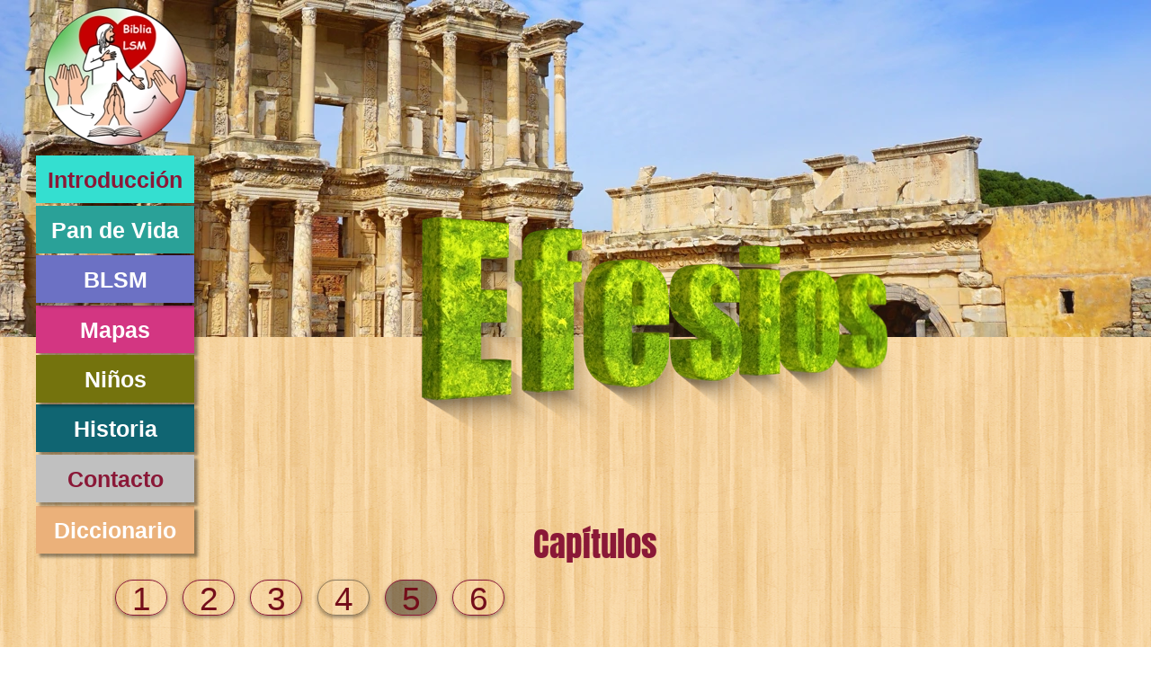

--- FILE ---
content_type: text/html
request_url: https://biblialsm.com/efesios-5-7-20.html
body_size: 13769
content:
<!DOCTYPE html>
<html lang="es-MX">
<head>
<meta charset="UTF-8">
<meta name="viewport" content="width=device-width,initial-scale=1,shrink-to-fit=no">
<title>Efesios 5:7-20</title>
<meta name="robots" content="max-image-preview:large">
<meta name="generator" content="sitely.app 6.0.5">
<link rel="preload" href="css/Candal.woff2" as="font" crossorigin>
<style>html,body{-webkit-text-zoom:reset !important}@font-face{font-display:block;font-family:Anton;src:url('css/Anton-Regular.woff2') format('woff2'),url('css/Anton-Regular.woff') format('woff');font-weight:400}@font-face{font-display:block;font-family:Candal;src:url('css/Candal.woff2') format('woff2'),url('css/Candal.woff') format('woff');font-weight:400}@font-face{font-display:block;font-family:"Alfa Slab One";src:url('css/AlfaSlabOne-Regular.woff2') format('woff2'),url('css/AlfaSlabOne-Regular.woff') format('woff');font-weight:400}@font-face{font-display:block;font-family:"EB Garamond";src:url('css/EBGaramond-Regular.woff2') format('woff2'),url('css/EBGaramond-Regular.woff') format('woff');font-weight:400}body>div{font-size:0}p,span,h1,h2,h3,h4,h5,h6,a,li,button{margin:0;word-spacing:normal;word-wrap:break-word;-ms-word-wrap:break-word;pointer-events:auto;-ms-text-size-adjust:none !important;-moz-text-size-adjust:none !important;-webkit-text-size-adjust:none !important;text-size-adjust:none !important;max-height:10000000px}sup{font-size:inherit;vertical-align:baseline;position:relative;top:-0.4em}sub{font-size:inherit;vertical-align:baseline;position:relative;top:0.4em}ul{display:block;word-spacing:normal;word-wrap:break-word;line-break:normal;list-style-type:none;padding:0;margin:0;-moz-padding-start:0;-khtml-padding-start:0;-webkit-padding-start:0;-o-padding-start:0;-padding-start:0;-webkit-margin-before:0;-webkit-margin-after:0}li{display:block;white-space:normal}[data-marker]::before{content:attr(data-marker) ' ';-webkit-user-select:none;-khtml-user-select:none;-moz-user-select:none;-ms-user-select:none;-o-user-select:none;user-select:none;text-wrap:nowrap}li p, .slc{-webkit-touch-callout:none;-webkit-user-select:none;-khtml-user-select:none;-moz-user-select:none;-ms-user-select:none;-o-user-select:none;user-select:none}form{display:inline-block}a{text-decoration:inherit;color:inherit;-webkit-tap-highlight-color:rgba(0,0,0,0)}textarea{resize:none}.shm-l{float:left;clear:left}.shm-r{float:right;clear:right;shape-outside:content-box}.btf{display:none}.plyr{min-width:0 !important}html{font-family:sans-serif}body{font-size:0;margin:0;--z:1;zoom:var(--z)}audio,video{display:inline-block;vertical-align:baseline}audio:not([controls]){display:none;height:0}[hidden],template{display:none}a{background:0 0}b,strong{font-weight:700}dfn{font-style:italic}h1,h2,h3,h4,h5,h6{font-size:1em;line-height:1;margin:0}img{border:0}svg:not(:root){overflow:hidden}button,input,optgroup,select,textarea{color:inherit;font:inherit;margin:0}button{overflow:visible;background:none;border:0;padding:0;text-align:inherit;align-items:initial;padding-block-start:0;padding-block-end:0;padding-inline-start:0}button,select{text-transform:none}button,html input[type=button],input[type=submit]{-webkit-appearance:button;cursor:pointer;box-sizing:border-box;white-space:normal}input[type=text],input[type=password],input[type=email],input[type=date],input[type=number],textarea{-webkit-appearance:none;appearance:none;box-sizing:border-box}button[disabled],html input[disabled]{cursor:default}button::-moz-focus-inner,input::-moz-focus-inner{border:0;padding:0}input{line-height:normal}input[type=checkbox],input[type=radio]{box-sizing:border-box;padding:0}input[type=number]::-webkit-inner-spin-button,input[type=number]::-webkit-outer-spin-button{height:auto}input[type=search]{-webkit-appearance:textfield;-moz-box-sizing:content-box;-webkit-box-sizing:content-box;box-sizing:content-box}input[type=search]::-webkit-search-cancel-button,input[type=search]::-webkit-search-decoration{-webkit-appearance:none}textarea{overflow:auto;box-sizing:border-box;border-color:#ddd}optgroup{font-weight:700}table{border-collapse:collapse;border-spacing:0}td,th{padding:0}blockquote{margin-block-start:0;margin-block-end:0;margin-inline-start:0;margin-inline-end:0}:-webkit-full-screen-ancestor:not(iframe){-webkit-clip-path:initial!important}
html{-webkit-font-smoothing:antialiased; -moz-osx-font-smoothing:grayscale}#b{background:#fff url(images/e/wood_pattern.png) repeat center top}.v35{display:inline-block;vertical-align:top;pointer-events:none}.ps143{position:relative;margin-top:0}.s103{width:100%;min-width:1200px;min-height:375px}.c57{border:0;-webkit-border-radius:0;-moz-border-radius:0;border-radius:0;background-color:rgba(0,0,0,0.4);background-repeat:no-repeat;background-position:50% 50%;background-size:cover;background-image:url(images/l/image-320-1.jpg)}.z81{z-index:1}.webp .c57{background-image:url(images/n/image-320-7.webp)}.v36{display:block}.s104{width:1200px;margin-left:auto;margin-right:auto;min-height:282px}.v37{display:inline-block;vertical-align:top;pointer-events:auto}.ps144{position:relative;margin-left:8px;margin-top:0}.s105{min-width:161px;width:161px;min-height:173px;height:173px}.z82{z-index:33}.i56{position:absolute;left:0;width:161px;top:6px;height:161px;-webkit-border-radius:0;-moz-border-radius:0;border-radius:0;border:0}.v38{display:inline-block;vertical-align:top;pointer-events:auto;outline:0}.ps145{position:relative;margin-left:-169px;margin-top:173px}.s106{min-width:176px;height:53px;box-sizing:border-box;width:176px;padding-right:0}.c59{-webkit-user-select:none;-moz-user-select:none;user-select:none;color:#8a1837;-webkit-border-radius:0;-moz-border-radius:0;border-radius:0;background-color:#34dfd0;transition:color 0.2s, border-color 0.2s, background-color 0.2s;transition-timing-function:linear;transform-style:preserve-3d}.z83{z-index:32}.a18{transform:translateZ(1px);display:inline-block;width:100%;z-index:1}.f27{font-family:Futura, "Trebuchet MS", Arial, sans-serif;font-size:25px;font-size:calc(25px * var(--f));line-height:0.641;font-weight:700;font-style:normal;text-decoration:none;text-transform:none;letter-spacing:normal;text-shadow:none;text-indent:0;padding-right:0;text-align:center;cursor:pointer;padding-top:19px;padding-bottom:18px}.ps146{position:relative;margin-left:-176px;margin-top:229px}.c60{-webkit-user-select:none;-moz-user-select:none;user-select:none;color:#fff;-webkit-border-radius:0;-moz-border-radius:0;border-radius:0;background-color:#2aa198;transition:color 0.2s, border-color 0.2s, background-color 0.2s;transition-timing-function:linear;transform-style:preserve-3d}.z84{z-index:31}.ps147{position:relative;margin-top:-140px}.v39{display:block;pointer-events:none}.s107{width:1200px;margin-left:auto;margin-right:auto;min-height:5032px}.v40{display:inline-block;vertical-align:top}.ps148{position:relative;margin-left:0;margin-top:0}.s108{min-width:1082px;width:1082px;min-height:411px}.ps149{position:relative;margin-left:0;margin-top:49px}.s109{min-width:176px;width:176px;min-height:332px;line-height:0}.c61{-webkit-user-select:none;-moz-user-select:none;user-select:none;color:#fff;-webkit-border-radius:0;-moz-border-radius:0;border-radius:0;background-color:#6c71c4;box-shadow:4px 4px 3px rgba(0,0,0,0.4);transition:color 0.2s, border-color 0.2s, background-color 0.2s;transition-timing-function:linear;transform-style:preserve-3d}.z85{z-index:22}.ps150{position:relative;margin-left:0;margin-top:3px}.c62{-webkit-user-select:none;-moz-user-select:none;user-select:none;color:#fff;-webkit-border-radius:0;-moz-border-radius:0;border-radius:0;background-color:#d33682;box-shadow:4px 4px 3px rgba(0,0,0,0.4);transition:color 0.2s, border-color 0.2s, background-color 0.2s;transition-timing-function:linear;transform-style:preserve-3d}.z86{z-index:6}.ps151{position:relative;margin-left:0;margin-top:2px}.c63{-webkit-user-select:none;-moz-user-select:none;user-select:none;color:#fff;-webkit-border-radius:0;-moz-border-radius:0;border-radius:0;background-color:#74730d;box-shadow:4px 4px 3px rgba(0,0,0,0.4);transition:color 0.2s, border-color 0.2s, background-color 0.2s;transition-timing-function:linear;transform-style:preserve-3d}.z87{z-index:29}.ps152{position:relative;margin-left:0;margin-top:2px}.c64{-webkit-user-select:none;-moz-user-select:none;user-select:none;color:#fff;-webkit-border-radius:0;-moz-border-radius:0;border-radius:0;background-color:#106572;box-shadow:4px 4px 3px rgba(0,0,0,0.4);transition:color 0.2s, border-color 0.2s, background-color 0.2s;transition-timing-function:linear;transform-style:preserve-3d}.z88{z-index:26}.ps153{position:relative;margin-left:0;margin-top:3px}.c65{-webkit-user-select:none;-moz-user-select:none;user-select:none;color:#8a1837;-webkit-border-radius:0;-moz-border-radius:0;border-radius:0;background-color:#c0c0c0;box-shadow:4px 4px 3px rgba(0,0,0,0.4);transition:color 0.2s, border-color 0.2s, background-color 0.2s;transition-timing-function:linear;transform-style:preserve-3d}.z89{z-index:30}.ps154{position:relative;margin-left:0;margin-top:4px}.c66{-webkit-user-select:none;-moz-user-select:none;user-select:none;color:#fff;-webkit-border-radius:0;-moz-border-radius:0;border-radius:0;background-color:#ebb17a;box-shadow:4px 4px 3px rgba(0,0,0,0.4);transition:color 0.2s, border-color 0.2s, background-color 0.2s;transition-timing-function:linear;transform-style:preserve-3d}.z90{z-index:28}.ps155{position:relative;margin-left:118px;margin-top:0}.s110{min-width:788px;width:788px;min-height:411px;line-height:0}.s111{min-width:788px;width:788px;min-height:330px;height:330px}.z91{z-index:2}.i57{position:absolute;left:125px;width:538px;top:0;height:330px;-webkit-border-radius:0;-moz-border-radius:0;border-radius:0;border:0}.ps156{position:relative;margin-left:231px;margin-top:3px}.s112{min-width:194px;width:194px;overflow:hidden;height:78px}.z92{z-index:3}.p15{text-indent:0;padding-bottom:0;padding-right:0;text-align:center}.f28{font-family:Anton;font-size:37px;font-size:calc(37px * var(--f));line-height:2.055;font-weight:400;font-style:normal;text-decoration:none;text-transform:none;letter-spacing:normal;color:#8a1837;background-color:initial;text-shadow:none}.ps157{position:relative;margin-left:88px;margin-top:-1px}.s113{min-width:433px;width:433px;min-height:40px}.s114{min-width:58px;height:40px;box-sizing:border-box;width:56px;padding-right:0}.c67{-webkit-user-select:none;-moz-user-select:none;user-select:none;color:#740e1a;border:1px solid #8a1837;-webkit-border-radius:20px;-moz-border-radius:20px;border-radius:20px;background-color:transparent;box-shadow:0 2px 4px rgba(0,0,0,0.4);transition:color 0.2s, border-color 0.2s, background-color 0.2s;transition-timing-function:linear}.z93{z-index:27}.a19{display:inline-block;width:100%;z-index:1}.f29{font-family:Arial, Helvetica, sans-serif;font-size:37px;font-size:calc(37px * var(--f));line-height:1.136;font-weight:400;font-style:normal;text-decoration:none;text-transform:none;letter-spacing:normal;text-shadow:none;text-indent:0;padding-right:0;text-align:center;cursor:pointer;padding-top:0;padding-bottom:0}.ps158{position:relative;margin-left:17px;margin-top:0}.z94{z-index:5}.z95{z-index:4}.c68{-webkit-user-select:none;-moz-user-select:none;user-select:none;color:#740e1a;border:1px solid rgba(0,0,0,0.42);background-clip:padding-box;-webkit-border-radius:20px;-moz-border-radius:20px;border-radius:20px;background-color:transparent;box-shadow:0 2px 4px rgba(0,0,0,0.4);transition:color 0.2s, border-color 0.2s, background-color 0.2s;transition-timing-function:linear}.z96{z-index:8}.c69{-webkit-user-select:none;-moz-user-select:none;user-select:none;color:#740e1a;border:1px solid #8a1837;-webkit-border-radius:20px;-moz-border-radius:20px;border-radius:20px;background-color:rgba(0,0,0,0.42);box-shadow:0 2px 4px rgba(0,0,0,0.4);transition:color 0.2s, border-color 0.2s, background-color 0.2s;transition-timing-function:linear}.z97{z-index:7}.z98{z-index:9}.ps159{position:relative;margin-left:118px;margin-top:59px}.s115{min-width:949px;width:949px;min-height:581px}.s116{min-width:949px;width:949px;min-height:581px;line-height:0}.ps160{position:relative;margin-left:120px;margin-top:0}.s117{min-width:725px;width:725px;overflow:hidden;height:83px}.z99{z-index:10}.f30{font-family:Candal;font-size:31px;font-size:calc(31px * var(--f));line-height:0.646;font-weight:400;font-style:normal;text-decoration:none;text-transform:none;letter-spacing:normal;color:#8a1837;background-color:initial;text-shadow:none}.ps161{position:relative;margin-left:0;margin-top:-2px}.s118{min-width:949px;width:949px;min-height:500px}.z100{z-index:37}.vd5{width:949px;height:500px;clip-path:content-box}.ps162{position:relative;margin-left:118px;margin-top:25px}.s119{min-width:470px;width:470px;min-height:41px}.wrapper5{font-size:15px;line-height:1.4;height:41px}.wrapper5 div, .wrapper5 p, .wrapper5 a{font-size:15px;line-height:1.4}.wrapper5 input{font-size:15px;line-height:1.4;margin:3px 2px 3px 2px}.ps163{position:relative;margin-left:-225px;margin-top:169px}.s120{min-width:475px;width:475px;min-height:118px}.s121{min-width:161px;width:161px;min-height:118px;height:118px}.a20{display:block}.i58{position:absolute;left:0;width:161px;top:27px;height:63px;-webkit-border-radius:0;-moz-border-radius:0;border-radius:0;border:0}.ps164{position:relative;margin-left:32px;margin-top:29px}.s122{min-width:86px;width:86px;min-height:83px;height:83px}.i59{position:absolute;left:0;width:86px;top:4px;height:74px;-webkit-border-radius:0;-moz-border-radius:0;border-radius:0;border:0}.ps165{position:relative;margin-left:33px;margin-top:1px}.s123{min-width:163px;width:163px;min-height:116px;height:116px}.i60{position:absolute;left:0;width:163px;top:26px;height:64px;-webkit-border-radius:0;-moz-border-radius:0;border-radius:0;border:0}.c59:hover{background-color:rgba(35,37,28,0.3);color:#fff;background-clip:padding-box;border:0}.c59:active{transition:initial;background-color:rgba(110,29,200,0.54)}.c60:hover{background-color:rgba(35,37,28,0.3);background-clip:padding-box;border:0}.c60:active{transition:initial;background-color:rgba(110,29,200,0.54)}.c61:hover{background-color:rgba(35,37,28,0.3);background-clip:padding-box;border:0}.c61:active{transition:initial;background-color:rgba(110,29,200,0.54)}.c62:hover{background-color:rgba(35,37,28,0.3);background-clip:padding-box;border:0}.c62:active{transition:initial;background-color:rgba(110,29,200,0.54)}.c63:hover{background-color:rgba(35,37,28,0.3);background-clip:padding-box;border:0}.c63:active{transition:initial;background-color:rgba(110,29,200,0.54)}.c64:hover{background-color:rgba(35,37,28,0.3);background-clip:padding-box;border:0}.c64:active{transition:initial;background-color:rgba(110,29,200,0.54)}.c65:hover{background-color:rgba(35,37,28,0.3);color:#fff;background-clip:padding-box;border:0}.c65:active{transition:initial;background-color:rgba(110,29,200,0.54)}.c66:hover{background-color:rgba(35,37,28,0.3);background-clip:padding-box;border:0}.c66:active{transition:initial;background-color:rgba(110,29,200,0.54)}.c67:hover{background-color:#a09f6c;background-clip:padding-box;border-color:#740e1a;color:rgba(0,0,0,0.42)}.c67:active{transition:initial;background-color:rgba(0,0,0,0.42);color:#fff}.c68:hover{background-color:#a09f6c;border-color:#740e1a;color:rgba(0,0,0,0.42)}.c68:active{transition:initial;background-color:rgba(0,0,0,0.42);color:#fff}.c69:hover{background-color:#a09f6c;background-clip:padding-box;border-color:#740e1a;color:rgba(0,0,0,0.42)}.c69:active{transition:initial;background-color:rgba(0,0,0,0.42);color:#fff}body{--d:0;--s:1200}@media (min-width:960px) and (max-width:1199px) {.s103{min-width:960px;min-height:300px}.s104{width:960px;min-height:225px}.ps144{margin-left:6px}.s105{min-width:129px;width:129px;min-height:138px;height:138px}.i56{width:129px;top:4px;height:129px}.ps145{margin-left:-135px;margin-top:138px}.s106{min-width:141px;height:42px;width:141px}.f27{font-size:20px;font-size:calc(20px * var(--f));line-height:0.651;padding-top:15px;padding-bottom:14px}.ps146{margin-left:-141px;margin-top:183px}.ps147{margin-top:-112px}.s107{width:960px;min-height:4025px}.s108{min-width:865px;width:865px;min-height:328px}.ps149{margin-top:39px}.s109{min-width:141px;width:141px;min-height:265px}.ps154{margin-top:3px}.ps155{margin-left:94px}.s110{min-width:630px;width:630px;min-height:328px}.s111{min-width:630px;width:630px;min-height:264px;height:264px}.i57{left:100px;width:430px;height:264px}.ps156{margin-left:185px;margin-top:2px}.s112{min-width:155px;width:155px;height:62px}.f28{font-size:30px;font-size:calc(30px * var(--f));line-height:2.068}.ps157{margin-left:70px;margin-top:0}.s113{min-width:347px;width:347px;min-height:32px}.s114{min-width:47px;height:32px;width:45px}.c67{-webkit-border-radius:16px;-moz-border-radius:16px;border-radius:16px}.f29{font-size:30px;font-size:calc(30px * var(--f));line-height:1.134}.ps158{margin-left:13px}.c68{-webkit-border-radius:16px;-moz-border-radius:16px;border-radius:16px}.c69{-webkit-border-radius:16px;-moz-border-radius:16px;border-radius:16px}.ps159{margin-left:94px;margin-top:47px}.s115{min-width:759px;width:759px;min-height:465px}.s116{min-width:759px;width:759px;min-height:465px}.ps160{margin-left:96px}.s117{min-width:580px;width:580px;height:66px}.f30{font-size:25px;font-size:calc(25px * var(--f));line-height:0.681}.ps161{margin-top:-1px}.s118{min-width:759px;width:759px;min-height:400px}.vd5{width:759px;height:400px}.ps162{margin-left:94px;margin-top:20px}.s119{min-width:376px;width:376px;min-height:33px}.wrapper5{height:33px}.ps163{margin-left:-180px;margin-top:135px}.s120{min-width:380px;width:380px;min-height:94px}.s121{min-width:129px;width:129px;min-height:94px;height:94px}.i58{width:129px;top:22px;height:50px}.ps164{margin-left:26px;margin-top:23px}.s122{min-width:69px;width:69px;min-height:66px;height:66px}.i59{width:69px;height:59px}.ps165{margin-left:26px}.s123{min-width:130px;width:130px;min-height:93px;height:93px}.i60{width:130px;top:21px;height:51px}body{--d:1;--s:960}}@media (min-width:768px) and (max-width:959px) {.s103{min-width:768px;min-height:240px}.s104{width:768px;min-height:180px}.ps144{margin-left:5px}.s105{min-width:103px;width:103px;min-height:110px;height:110px}.i56{width:103px;top:3px;height:103px}.ps145{margin-left:-108px;margin-top:110px}.s106{min-width:113px;height:34px;width:113px}.f27{font-size:16px;font-size:calc(16px * var(--f));line-height:0.626;padding-top:12px;padding-bottom:12px}.ps146{margin-left:-113px;margin-top:146px}.ps147{margin-top:-90px}.s107{width:768px;min-height:3221px}.s108{min-width:692px;width:692px;min-height:263px}.ps149{margin-top:32px}.s109{min-width:113px;width:113px;min-height:212px}.ps150{margin-top:2px}.ps151{margin-top:1px}.ps152{margin-top:1px}.ps153{margin-top:2px}.ps154{margin-top:2px}.ps155{margin-left:75px}.s110{min-width:504px;width:504px;min-height:263px}.s111{min-width:504px;width:504px;min-height:211px;height:211px}.i57{left:80px;width:344px;height:211px}.ps156{margin-left:148px;margin-top:2px}.s112{min-width:124px;width:124px;height:50px}.f28{font-size:24px;font-size:calc(24px * var(--f));line-height:2.043}.ps157{margin-left:56px;margin-top:0}.s113{min-width:278px;width:278px;min-height:26px}.s114{min-width:38px;height:26px;width:36px}.c67{-webkit-border-radius:13px;-moz-border-radius:13px;border-radius:13px}.f29{font-size:24px;font-size:calc(24px * var(--f));line-height:1.168}.ps158{margin-left:10px}.c68{-webkit-border-radius:13px;-moz-border-radius:13px;border-radius:13px}.c69{-webkit-border-radius:13px;-moz-border-radius:13px;border-radius:13px}.ps159{margin-left:75px;margin-top:37px}.s115{min-width:607px;width:607px;min-height:372px}.s116{min-width:607px;width:607px;min-height:372px}.ps160{margin-left:77px}.s117{min-width:464px;width:464px;height:53px}.f30{font-size:20px;font-size:calc(20px * var(--f));line-height:0.651}.ps161{margin-top:-1px}.s118{min-width:607px;width:607px;min-height:320px}.vd5{width:607px;height:320px}.ps162{margin-left:75px;margin-top:16px}.s119{min-width:301px;width:301px;min-height:26px}.wrapper5{height:26px}.ps163{margin-left:-144px;margin-top:108px}.s120{min-width:304px;width:304px;min-height:75px}.s121{min-width:103px;width:103px;min-height:75px;height:75px}.i58{width:103px;top:18px;height:40px}.ps164{margin-left:21px;margin-top:18px}.s122{min-width:55px;width:55px;min-height:53px;height:53px}.i59{width:55px;top:3px;height:47px}.ps165{margin-left:21px}.s123{min-width:104px;width:104px;min-height:74px;height:74px}.i60{width:104px;top:16px;height:41px}body{--d:2;--s:768}}@media (min-width:480px) and (max-width:767px) {.s103{min-width:480px;min-height:150px}.s104{width:480px;min-height:113px}.ps144{margin-left:3px}.s105{min-width:65px;width:65px;min-height:69px;height:69px}.i56{width:65px;top:2px;height:65px}.ps145{margin-left:-68px;margin-top:69px}.s106{min-width:71px;height:21px;width:71px}.f27{font-size:10px;font-size:calc(10px * var(--f));line-height:0.601;padding-top:8px;padding-bottom:7px}.ps146{margin-left:-71px;margin-top:92px}.ps147{margin-top:-56px}.s107{width:480px;min-height:2014px}.s108{min-width:433px;width:433px;min-height:164px}.ps149{margin-top:20px}.s109{min-width:71px;width:71px;min-height:132px}.ps150{margin-top:1px}.ps151{margin-top:1px}.ps152{margin-top:1px}.ps153{margin-top:2px}.ps154{margin-top:1px}.ps155{margin-left:47px}.s110{min-width:315px;width:315px;min-height:164px}.s111{min-width:315px;width:315px;min-height:132px;height:132px}.i57{left:50px;width:215px;height:132px}.ps156{margin-left:92px;margin-top:1px}.s112{min-width:78px;width:78px;height:31px}.f28{font-size:15px;font-size:calc(15px * var(--f));line-height:2.068}.ps157{margin-left:35px;margin-top:0}.s113{min-width:175px;width:175px;min-height:17px}.s114{min-width:25px;height:17px;width:23px}.c67{-webkit-border-radius:9px;-moz-border-radius:9px;border-radius:9px}.f29{font-size:15px;font-size:calc(15px * var(--f));line-height:1.134}.ps158{margin-left:5px}.c68{-webkit-border-radius:9px;-moz-border-radius:9px;border-radius:9px}.c69{-webkit-border-radius:9px;-moz-border-radius:9px;border-radius:9px}.ps159{margin-left:47px;margin-top:23px}.s115{min-width:380px;width:380px;min-height:232px}.s116{min-width:380px;width:380px;min-height:232px}.ps160{margin-left:48px}.s117{min-width:290px;width:290px;height:33px}.f30{font-size:12px;font-size:calc(12px * var(--f));line-height:0.668}.ps161{margin-top:-1px}.s118{min-width:380px;width:380px;min-height:200px}.vd5{width:380px;height:200px}.ps162{margin-left:47px;margin-top:10px}.s119{min-width:188px;width:188px;min-height:17px}.wrapper5{height:17px}.ps163{margin-left:-90px;margin-top:68px}.s120{min-width:190px;width:190px;min-height:47px}.s121{min-width:65px;width:65px;min-height:47px;height:47px}.i58{width:65px;top:11px;height:25px}.ps164{margin-left:13px;margin-top:11px}.s122{min-width:35px;width:35px;min-height:33px;height:33px}.i59{width:35px;top:2px;height:30px}.ps165{margin-left:12px;margin-top:0}.s123{min-width:65px;width:65px;min-height:47px;height:47px}.i60{width:65px;top:11px;height:25px}body{--d:3;--s:480}}@media (max-width:479px) {.s103{min-width:320px;min-height:100px}.s104{width:320px;min-height:75px}.ps144{margin-left:2px}.s105{min-width:43px;width:43px;min-height:46px;height:46px}.i56{width:43px;top:1px;height:43px}.ps145{margin-left:-45px;margin-top:46px}.s106{min-width:47px;height:14px;width:47px}.f27{font-size:6px;font-size:calc(6px * var(--f));line-height:0.668;padding-top:5px;padding-bottom:5px}.ps146{margin-left:-47px;margin-top:61px}.ps147{margin-top:-37px}.s107{width:320px;min-height:1342px}.s108{min-width:288px;width:288px;min-height:109px}.ps149{margin-top:13px}.s109{min-width:47px;width:47px;min-height:88px}.ps150{margin-top:1px}.ps151{margin-top:0}.ps152{margin-top:1px}.ps153{margin-top:1px}.ps154{margin-top:1px}.ps155{margin-left:31px}.s110{min-width:210px;width:210px;min-height:109px}.s111{min-width:210px;width:210px;min-height:88px;height:88px}.i57{left:33px;width:143px;height:88px}.ps156{margin-left:62px;margin-top:0}.s112{min-width:52px;width:52px;height:21px}.f28{font-size:10px;font-size:calc(10px * var(--f));line-height:2.101}.ps157{margin-left:23px}.s113{min-width:117px;width:117px;min-height:12px}.s114{min-width:17px;height:12px;width:15px}.c67{-webkit-border-radius:6px;-moz-border-radius:6px;border-radius:6px}.f29{font-size:10px;font-size:calc(10px * var(--f));line-height:1.101}.ps158{margin-left:3px}.c68{-webkit-border-radius:6px;-moz-border-radius:6px;border-radius:6px}.c69{-webkit-border-radius:6px;-moz-border-radius:6px;border-radius:6px}.ps159{margin-left:31px;margin-top:15px}.s115{min-width:253px;width:253px;min-height:155px}.s116{min-width:253px;width:253px;min-height:155px}.ps160{margin-left:32px}.s117{min-width:193px;width:193px;height:22px}.f30{font-size:8px;font-size:calc(8px * var(--f));line-height:0.626}.ps161{margin-top:0}.s118{min-width:253px;width:253px;min-height:133px}.vd5{width:253px;height:133px}.ps162{margin-left:31px;margin-top:7px}.s119{min-width:125px;width:125px;min-height:11px}.wrapper5{height:11px}.ps163{margin-left:-59px;margin-top:45px}.s120{min-width:126px;width:126px;min-height:32px}.s121{min-width:43px;width:43px;min-height:31px;height:31px}.i58{width:43px;top:7px;height:17px}.ps164{margin-left:8px;margin-top:8px}.s122{min-width:23px;width:23px;min-height:22px;height:22px}.i59{width:23px;top:1px;height:20px}.ps165{margin-left:9px}.s123{min-width:43px;width:43px;min-height:31px;height:31px}.i60{width:43px;top:7px;height:17px}body{--d:4;--s:320}}@media (min-width:1200px) and (-webkit-min-device-pixel-ratio:1.7), (min-width:1200px) and (min-resolution:144dpi) {.c57{background-image:url(images/a/image-640-1.jpg)}.webp .c57{background-image:url(images/6/image-640-5.webp)}}@media (min-width:320px) {.c57{background-image:url(images/2/image-480-1.jpg)}.webp .c57{background-image:url(images/4/image-480-6.webp)}}@media (min-width:320px) and (-webkit-min-device-pixel-ratio:1.7),(min-width:320px) and (min-resolution:144dpi) {.c57{background-image:url(images/t/image-960-1.jpg)}.webp .c57{background-image:url(images/n/image-960-12.webp)}}@media (min-width:480px) {.c57{background-image:url(images/v/image-768-4.jpg)}.webp .c57{background-image:url(images/r/image-768-2.webp)}}@media (min-width:480px) and (-webkit-min-device-pixel-ratio:1.7),(min-width:480px) and (min-resolution:144dpi) {.c57{background-image:url(images/2/image-1536-2.jpg)}.webp .c57{background-image:url(images/t/image-1536-4.webp)}}@media (min-width:768px) {.c57{background-image:url(images/j/image-960-3.jpg)}.webp .c57{background-image:url(images/h/image-960-14.webp)}}@media (min-width:768px) and (-webkit-min-device-pixel-ratio:1.7),(min-width:768px) and (min-resolution:144dpi) {.c57{background-image:url(images/v/image-1920-2.jpg)}.webp .c57{background-image:url(images/l/image-1920-8.webp)}}@media (min-width:960px) {.c57{background-image:url(images/l/image-1200-3.jpg)}.webp .c57{background-image:url(images/2/image-1200-4.webp)}}@media (min-width:960px) and (-webkit-min-device-pixel-ratio:1.7),(min-width:960px) and (min-resolution:144dpi) {.c57{background-image:url(images/t/image-2400-2.jpg)}.webp .c57{background-image:url(images/j/image-2400-3.webp)}}@media (min-width:1200px) {.c57{background-image:url(images/6/image-1600-1.jpg)}.webp .c57{background-image:url(images/l/image-1600-2.webp)}}@media (min-width:1200px) and (-webkit-min-device-pixel-ratio:1.7),(min-width:1200px) and (min-resolution:144dpi) {.c57{background-image:url(images/t/image-3200-2.jpg)}.webp .c57{background-image:url(images/h/image-3200-9.webp)}}@media (min-width:1600px) {.c57{background-image:url(images/v/image-2000-3.jpg)}.webp .c57{background-image:url(images/6/image-2000-3.webp)}}@media (min-width:1600px) and (-webkit-min-device-pixel-ratio:1.7),(min-width:1600px) and (min-resolution:144dpi) {.c57{background-image:url(images/v/image-4000-2.jpg)}.webp .c57{background-image:url(images/6/image-4000-2.webp)}}@media (min-width:2000px) {.c57{background-image:url(images/h/image-2560.jpg)}.webp .c57{background-image:url(images/t/image-2560-5.webp)}}@media (min-width:2000px) and (-webkit-min-device-pixel-ratio:1.7),(min-width:2000px) and (min-resolution:144dpi) {.c57{background-image:url(images/c/image-5120.jpg)}.webp .c57{background-image:url(images/0/image-5120-4.webp)}}</style>
<link rel="shortcut icon" type="image/x-icon" href="favicon.ico">
<link rel="apple-touch-icon" sizes="180x180" href="images/j/apple-touch-icon-338c24.png">
<meta name="msapplication-TileImage" content="images/l/mstile-144x144-f567f2.png">
<link rel="manifest" href="manifest.json" crossOrigin="use-credentials">
<link rel="canonical" href="https://biblialsm.com/efesios-5-7-20.html">
<meta name="referrer" content="origin-when-cross-origin">
<script>!function(){var A=new Image;A.onload=A.onerror=function(){1!=A.height&&document.body.classList.remove("webp")},A.src="[data-uri]"}();
</script>
<link rel="stylesheet" href="css/site.20c5c7.52.css" media="print" onload="this.media='all';this.onload=null;">
<noscript><link rel="stylesheet" href="css/site.20c5c7.52.css" type="text/css"></noscript>
</head>
<body style="--sw:0px" class="webp" id="b">
<script>!function(){var t,e,n=document.body,r=("0"===n.style.getPropertyValue("--sw")&&n.style.setProperty("--sw","0px"),document.createElement("P")),i=(r.innerHTML="&nbsp;",r.style.cssText="position:fixed;visibility:hidden;font-size:100px;zoom:1",r.setAttribute("aria-hidden","true"),n.appendChild(r),t=r,function(){var e=Math.trunc(1e4/parseFloat(window.getComputedStyle(t).getPropertyValue("font-size")))/100;e!=n.style.getPropertyValue("--f")&&n.style.setProperty("--f",e)});"ResizeObserver"in window?new ResizeObserver(i).observe(r):"requestAnimationFrame"in window?(e=function(){i(),requestAnimationFrame(e)},requestAnimationFrame(e)):setInterval(i,100)}();</script>

<div class="v35 ps143 s103 c57 z81">
<div class="ps143 v36 s104">
<div class="v37 ps144 s105 c58 z82">
<picture>
<source srcset="images/h/sello-colores-0.5x-43.webp 1x, images/v/sello-colores-0.5x-86.webp 2x" type="image/webp" media="(max-width:479px)">
<source srcset="images/v/sello-colores-0.5x-43.png 1x, images/a/sello-colores-0.5x-86.png 2x" media="(max-width:479px)">
<source srcset="images/4/sello-colores-0.5x-65.webp 1x, images/6/sello-colores-0.5x-130.webp 2x" type="image/webp" media="(max-width:767px)">
<source srcset="images/j/sello-colores-0.5x-65.png 1x, images/r/sello-colores-0.5x-130.png 2x" media="(max-width:767px)">
<source srcset="images/t/sello-colores-0.5x-103.webp 1x, images/j/sello-colores-0.5x-206-1.webp 2x" type="image/webp" media="(max-width:959px)">
<source srcset="images/h/sello-colores-0.5x-103.png 1x, images/v/sello-colores-0.5x-206.png 2x" media="(max-width:959px)">
<source srcset="images/n/sello-colores-0.5x-129-1.webp 1x, images/6/sello-colores-0.5x-258.webp 2x" type="image/webp" media="(max-width:1199px)">
<source srcset="images/4/sello-colores-0.5x-129.png 1x, images/8/sello-colores-0.5x-258.png 2x" media="(max-width:1199px)">
<source srcset="images/r/sello-colores-0.5x-161.webp 1x, images/h/sello-colores-0.5x-322.webp 2x" type="image/webp" media="(min-width:1200px)">
<source srcset="images/r/sello-colores-0.5x-161.png 1x, images/a/sello-colores-0.5x-322.png 2x" media="(min-width:1200px)">
<img src="images/a/sello-colores-0.5x-322.png" class="i56">
</picture>
</div>
<div class="v38 ps145 s106 c59 z83">
<a href="indice-de-introduccion.html" class="a18 f27">Introducción</a>
</div>
<div class="v38 ps146 s106 c60 z84">
<a href="https://biblialsm.com/pan-de-vida/" class="a18 f27">Pan de Vida</a>
</div>
</div>
</div>
<div class="ps147 v39 s107">
<div class="v40 ps148 s108">
<div class="v40 ps149 s109">
<div class="v38 ps148 s106 c61 z85">
<a href="blsm.html" class="a18 f27">BLSM</a>
</div>
<div class="v38 ps150 s106 c62 z86">
<a href="mapas.html" class="a18 f27">Mapas</a>
</div>
<div class="v38 ps151 s106 c63 z87">
<a href="ninos.html" class="a18 f27">Niños</a>
</div>
<div class="v38 ps152 s106 c64 z88">
<a href="historia-de-la-biblia.html" class="a18 f27">Historia</a>
</div>
<div class="v38 ps153 s106 c65 z89">
<a href="https://biblialsm.com/contacto/contacto.php" class="a18 f27">Contacto</a>
</div>
<div class="v38 ps154 s106 c66 z90">
<a href="diccionario.html" class="a18 f27">Diccionario</a>
</div>
</div>
<div class="v40 ps155 s110">
<div class="v37 ps148 s111 c58 z91">
<picture>
<source srcset="images/6/efesios-143.webp 1x, images/2/efesios-286.webp 2x" type="image/webp" media="(max-width:479px)">
<source srcset="images/4/efesios-143.png 1x, images/2/efesios-286.png 2x" media="(max-width:479px)">
<source srcset="images/h/efesios-215.webp 1x, images/n/efesios-430.webp 2x" type="image/webp" media="(max-width:767px)">
<source srcset="images/e/efesios-215.png 1x, images/8/efesios-430.png 2x" media="(max-width:767px)">
<source srcset="images/8/efesios-344.webp 1x, images/0/efesios-688.webp 2x" type="image/webp" media="(max-width:959px)">
<source srcset="images/h/efesios-344.png 1x, images/4/efesios-688.png 2x" media="(max-width:959px)">
<source srcset="images/l/efesios-430.webp 1x, images/8/efesios-860.webp 2x" type="image/webp" media="(max-width:1199px)">
<source srcset="images/c/efesios-430.png 1x, images/t/efesios-860.png 2x" media="(max-width:1199px)">
<source srcset="images/2/efesios-538.webp 1x, images/6/efesios-1076.webp 2x" type="image/webp" media="(min-width:1200px)">
<source srcset="images/2/efesios-538.png 1x, images/l/efesios-1076.png 2x" media="(min-width:1200px)">
<img src="images/l/efesios-1076.png" class="i57">
</picture>
</div>
<div class="v37 ps156 s112 c58 z92">
<p class="p15 f28">Capítulos</p>
</div>
</div>
</div>
<div class="v40 ps157 s113">
<div class="v38 ps148 s114 c67 z93">
<a href="efesios-1-1-2.html" class="a19 f29">1</a>
</div>
<div class="v38 ps158 s114 c67 z94">
<a href="efesios-2-1-10.html" class="a19 f29">2</a>
</div>
<div class="v38 ps158 s114 c67 z95">
<a href="efesios-3-1-13.html" class="a19 f29">3</a>
</div>
<div class="v38 ps158 s114 c68 z96">
<a href="efesios-4-1-16.html" class="a19 f29">4</a>
</div>
<div class="v38 ps158 s114 c69 z97">
<a href="efesios-5-1-6.html" class="a19 f29">5</a>
</div>
<div class="v38 ps158 s114 c67 z98">
<a href="efesios-6-1-4.html" class="a19 f29">6</a>
</div>
</div>
<div class="v40 ps159 s115">
<div class="v40 ps148 s116">
<div class="v37 ps160 s117 c58 z99">
<p class="p15 f30"><br></p>
<p class="p15 f30">Efesios 5:7-20</p>
</div>
<div class="v37 ps161 s118 c58 z100">
<div class="un21">
<video preload="metadata" poster="images/r/poster-98794c-3840.jpg" playsinline controls class="vd5">
<source src="video/014-20efesios-205-207-20.mp4" type="video/mp4">
</video>
</div>
</div>
</div>
</div>
<div class="v37 ps162 s119 c58">
<div class="wrapper5">
<div>
<label id="whatRate" for="rate" style="vertical-align: text-bottom; line-height: 30px; font-size: 10pt; font-family: Arial, Helvetica, sans-serif; ">velocidad 100%</label>&nbsp;&nbsp;&nbsp;<input style="width: 200px; margin-top: 10px; " type="range" id="rate" min="25" value="100" max="200" oninput="outputUpdate(value)">
</div>
<script>
function outputUpdate(rate) {
document.getElementById('whatRate').innerHTML = "velocidad " + rate + "%";
rate = rate / 100;
document.querySelector('video').playbackRate = rate;
}
</script>
</div>
</div>
<div class="v40 ps163 s120">
<div class="v37 ps148 s121 c58">
<a href="efesios-5-1-6.html" class="a20"><picture><source srcset="images/n/flecha-roja-43.webp 1x, images/l/flecha-roja-86.webp 2x" type="image/webp" media="(max-width:479px)"><source srcset="images/4/flecha-roja-43.png 1x, images/p/flecha-roja-86.png 2x" media="(max-width:479px)"><source srcset="images/6/flecha-roja-65-1.webp 1x, images/l/flecha-roja-130.webp 2x" type="image/webp" media="(max-width:767px)"><source srcset="images/v/flecha-roja-65.png 1x, images/0/flecha-roja-130.png 2x" media="(max-width:767px)"><source srcset="images/8/flecha-roja-103.webp 1x, images/e/flecha-roja-206.webp 2x" type="image/webp" media="(max-width:959px)"><source srcset="images/p/flecha-roja-103.png 1x, images/0/flecha-roja-206.png 2x" media="(max-width:959px)"><source srcset="images/h/flecha-roja-129.webp 1x, images/j/flecha-roja-258.webp 2x" type="image/webp" media="(max-width:1199px)"><source srcset="images/t/flecha-roja-129.png 1x, images/0/flecha-roja-258.png 2x" media="(max-width:1199px)"><source srcset="images/l/flecha-roja-161.webp 1x, images/n/flecha-roja-322.webp 2x" type="image/webp" media="(min-width:1200px)"><source srcset="images/j/flecha-roja-161.png 1x, images/e/flecha-roja-322.png 2x" media="(min-width:1200px)"><img src="images/e/flecha-roja-322.png" class="i58"></picture></a>
</div>
<div class="v37 ps164 s122 c58">
<a href="menu-efesios-1-6.html" class="a20"><picture><source srcset="images/r/lineas-sin-fondo-23-2.webp 1x, images/l/lineas-sin-fondo-46.webp 2x" type="image/webp" media="(max-width:479px)"><source srcset="images/0/lineas-sin-fondo-23.png 1x, images/h/lineas-sin-fondo-46.png 2x" media="(max-width:479px)"><source srcset="images/v/lineas-sin-fondo-35.webp 1x, images/4/lineas-sin-fondo-70.webp 2x" type="image/webp" media="(max-width:767px)"><source srcset="images/2/lineas-sin-fondo-35.png 1x, images/r/lineas-sin-fondo-70.png 2x" media="(max-width:767px)"><source srcset="images/6/lineas-sin-fondo-55.webp 1x, images/t/lineas-sin-fondo-110.webp 2x" type="image/webp" media="(max-width:959px)"><source srcset="images/4/lineas-sin-fondo-55.png 1x, images/4/lineas-sin-fondo-110.png 2x" media="(max-width:959px)"><source srcset="images/p/lineas-sin-fondo-69.webp 1x, images/p/lineas-sin-fondo-138.webp 2x" type="image/webp" media="(max-width:1199px)"><source srcset="images/8/lineas-sin-fondo-69.png 1x, images/8/lineas-sin-fondo-138.png 2x" media="(max-width:1199px)"><source srcset="images/l/lineas-sin-fondo-86.webp 1x, images/a/lineas-sin-fondo-172.webp 2x" type="image/webp" media="(min-width:1200px)"><source srcset="images/a/lineas-sin-fondo-86.png 1x, images/2/lineas-sin-fondo-172.png 2x" media="(min-width:1200px)"><img src="images/2/lineas-sin-fondo-172.png" class="i59"></picture></a>
</div>
<div class="v37 ps165 s123 c58">
<a href="efesios-5-21-33.html" class="a20"><picture><source srcset="images/v/flecha-roja-2-43.webp 1x, images/6/flecha-roja-2-86.webp 2x" type="image/webp" media="(max-width:479px)"><source srcset="images/v/flecha-roja-2-43.png 1x, images/v/flecha-roja-2-86.png 2x" media="(max-width:479px)"><source srcset="images/p/flecha-roja-2-65.webp 1x, images/l/flecha-roja-2-130.webp 2x" type="image/webp" media="(max-width:767px)"><source srcset="images/l/flecha-roja-2-65.png 1x, images/2/flecha-roja-2-130.png 2x" media="(max-width:767px)"><source srcset="images/j/flecha-roja-2-104.webp 1x, images/e/flecha-roja-2-208.webp 2x" type="image/webp" media="(max-width:959px)"><source srcset="images/a/flecha-roja-2-104.png 1x, images/n/flecha-roja-2-208.png 2x" media="(max-width:959px)"><source srcset="images/l/flecha-roja-2-130-1.webp 1x, images/n/flecha-roja-2-260.webp 2x" type="image/webp" media="(max-width:1199px)"><source srcset="images/l/flecha-roja-2-130.png 1x, images/0/flecha-roja-2-260.png 2x" media="(max-width:1199px)"><source srcset="images/e/flecha-roja-2-163-1.webp 1x, images/j/flecha-roja-2-326.webp 2x" type="image/webp" media="(min-width:1200px)"><source srcset="images/t/flecha-roja-2-163.png 1x, images/a/flecha-roja-2-326.png 2x" media="(min-width:1200px)"><img src="images/a/flecha-roja-2-326.png" class="i60"></picture></a>
</div>
</div>
<div class="v33 ps133 s101 c1">
<p class="p13 f25">Redes sociales</p>
</div>
<div class="v34 ps134 s2">
<div class="v33 ps135 s3 c1">
<a href="https://t.me/biblialsm" class="a17"><picture><source srcset="images/8/telegram-limpio-16.webp 1x, images/n/telegram-limpio-32-1.webp 2x" type="image/webp" media="(max-width:479px)"><source srcset="images/e/telegram-limpio-16.png 1x, images/h/telegram-limpio-32.png 2x" media="(max-width:479px)"><source srcset="images/t/telegram-limpio-24.webp 1x, images/t/telegram-limpio-48.webp 2x" type="image/webp" media="(max-width:767px)"><source srcset="images/p/telegram-limpio-24.png 1x, images/h/telegram-limpio-48.png 2x" media="(max-width:767px)"><source srcset="images/l/telegram-limpio-38.webp 1x, images/4/telegram-limpio-76.webp 2x" type="image/webp" media="(max-width:959px)"><source srcset="images/8/telegram-limpio-38.png 1x, images/a/telegram-limpio-76.png 2x" media="(max-width:959px)"><source srcset="images/j/telegram-limpio-48.webp 1x, images/h/telegram-limpio-96.webp 2x" type="image/webp" media="(max-width:1199px)"><source srcset="images/t/telegram-limpio-48.png 1x, images/l/telegram-limpio-96.png 2x" media="(max-width:1199px)"><source srcset="images/6/telegram-limpio-60.webp 1x, images/6/telegram-limpio-120.webp 2x" type="image/webp" media="(min-width:1200px)"><source srcset="images/v/telegram-limpio-60.png 1x, images/t/telegram-limpio-120.png 2x" media="(min-width:1200px)"><img src="images/t/telegram-limpio-120.png" loading="lazy" title="BLSM" class="i49"></picture></a>
</div>
<div class="v33 ps136 s4 c1">
<a href="#" class="a17"><picture><source srcset="images/8/correo-limpio-10.webp 1x, images/4/correo-limpio-20.webp 2x" type="image/webp" media="(max-width:479px)"><source srcset="images/c/correo-limpio-10.png 1x, images/0/correo-limpio-20.png 2x" media="(max-width:479px)"><source srcset="images/a/correo-limpio-15.webp 1x, images/l/correo-limpio-30.webp 2x" type="image/webp" media="(max-width:767px)"><source srcset="images/p/correo-limpio-15.png 1x, images/j/correo-limpio-30.png 2x" media="(max-width:767px)"><source srcset="images/v/correo-limpio-24.webp 1x, images/4/correo-limpio-48.webp 2x" type="image/webp" media="(max-width:959px)"><source srcset="images/a/correo-limpio-24.png 1x, images/r/correo-limpio-48.png 2x" media="(max-width:959px)"><source srcset="images/2/correo-limpio-30.webp 1x, images/n/correo-limpio-60.webp 2x" type="image/webp" media="(max-width:1199px)"><source srcset="images/4/correo-limpio-30.png 1x, images/e/correo-limpio-60.png 2x" media="(max-width:1199px)"><source srcset="images/h/correo-limpio-38.webp 1x, images/p/correo-limpio-76.webp 2x" type="image/webp" media="(min-width:1200px)"><source srcset="images/6/correo-limpio-38.png 1x, images/p/correo-limpio-76.png 2x" media="(min-width:1200px)"><img src="images/p/correo-limpio-76.png" loading="lazy" class="i50"></picture></a>
</div>
<div class="v33 ps137 s5 c1">
<a href="https://twitter.com/biblia_lsm" class="a17"><picture><source srcset="images/l/x-twitter-16.webp 1x, images/v/x-twitter-32.webp 2x" type="image/webp" media="(max-width:479px)"><source srcset="images/c/x-twitter-16.png 1x, images/2/x-twitter-32.png 2x" media="(max-width:479px)"><source srcset="images/l/x-twitter-24.webp 1x, images/6/x-twitter-48.webp 2x" type="image/webp" media="(max-width:767px)"><source srcset="images/p/x-twitter-24.png 1x, images/n/x-twitter-48.png 2x" media="(max-width:767px)"><source srcset="images/p/x-twitter-37.webp 1x, images/j/x-twitter-74.webp 2x" type="image/webp" media="(max-width:959px)"><source srcset="images/r/x-twitter-37.png 1x, images/6/x-twitter-74.png 2x" media="(max-width:959px)"><source srcset="images/p/x-twitter-47.webp 1x, images/h/x-twitter-94.webp 2x" type="image/webp" media="(max-width:1199px)"><source srcset="images/v/x-twitter-47.png 1x, images/c/x-twitter-94.png 2x" media="(max-width:1199px)"><source srcset="images/6/x-twitter-59.webp 1x, images/j/x-twitter-118.webp 2x" type="image/webp" media="(min-width:1200px)"><source srcset="images/l/x-twitter-59.png 1x, images/r/x-twitter-118.png 2x" media="(min-width:1200px)"><img src="images/r/x-twitter-118.png" loading="lazy" class="i51"></picture></a>
</div>
<div class="v33 ps138 s6 c1">
<a href="https://www.youtube.com/user/LSMbibliasordomex/featured" class="a17"><picture><source srcset="images/4/youtube-13.webp 1x, images/0/youtube-26.webp 2x" type="image/webp" media="(max-width:479px)"><source srcset="images/2/youtube-13.png 1x, images/l/youtube-26.png 2x" media="(max-width:479px)"><source srcset="images/6/youtube-19.webp 1x, images/n/youtube-38.webp 2x" type="image/webp" media="(max-width:767px)"><source srcset="images/l/youtube-19.png 1x, images/2/youtube-38.png 2x" media="(max-width:767px)"><source srcset="images/0/youtube-30.webp 1x, images/e/youtube-60.webp 2x" type="image/webp" media="(max-width:959px)"><source srcset="images/c/youtube-30.png 1x, images/c/youtube-60.png 2x" media="(max-width:959px)"><source srcset="images/r/youtube-38.webp 1x, images/v/youtube-76.webp 2x" type="image/webp" media="(max-width:1199px)"><source srcset="images/l/youtube-38.png 1x, images/p/youtube-76.png 2x" media="(max-width:1199px)"><source srcset="images/n/youtube-48.webp 1x, images/2/youtube-96.webp 2x" type="image/webp" media="(min-width:1200px)"><source srcset="images/v/youtube-48.png 1x, images/p/youtube-96.png 2x" media="(min-width:1200px)"><img src="images/p/youtube-96.png" loading="lazy" class="i52"></picture></a>
</div>
<div class="v33 ps139 s7 c1">
<a href="https://www.facebook.com/bibliasordomex/" class="a17"><picture><source srcset="images/v/logo-facebook-27.webp 1x, images/4/logo-facebook-54.webp 2x" type="image/webp" media="(max-width:479px)"><source srcset="images/v/logo-facebook-27.png 1x, images/h/logo-facebook-54.png 2x" media="(max-width:479px)"><source srcset="images/6/logo-facebook-40.webp 1x, images/0/logo-facebook-80.webp 2x" type="image/webp" media="(max-width:767px)"><source srcset="images/2/logo-facebook-40.png 1x, images/p/logo-facebook-80.png 2x" media="(max-width:767px)"><source srcset="images/n/logo-facebook-64.webp 1x, images/4/logo-facebook-128.webp 2x" type="image/webp" media="(max-width:959px)"><source srcset="images/l/logo-facebook-64.png 1x, images/8/logo-facebook-128.png 2x" media="(max-width:959px)"><source srcset="images/c/logo-facebook-80-1.webp 1x, images/c/logo-facebook-160.webp 2x" type="image/webp" media="(max-width:1199px)"><source srcset="images/v/logo-facebook-80.png 1x, images/t/logo-facebook-160.png 2x" media="(max-width:1199px)"><source srcset="images/r/logo-facebook-100-1.webp 1x, images/c/logo-facebook-200.webp 2x" type="image/webp" media="(min-width:1200px)"><source srcset="images/v/logo-facebook-100.png 1x, images/t/logo-facebook-200.png 2x" media="(min-width:1200px)"><img src="images/t/logo-facebook-200.png" loading="lazy" class="i53"></picture></a>
</div>
<div class="v33 ps140 s8 c1">
<a href="https://www.facebook.com/BibliaLSM" class="a17"><picture><source srcset="images/c/mano-me-gusta-facebook-8.webp 1x, images/l/mano-me-gusta-facebook-16.webp 2x" type="image/webp" media="(max-width:479px)"><source srcset="images/0/mano-me-gusta-facebook-8.jpg 1x, images/0/mano-me-gusta-facebook-16.jpg 2x" media="(max-width:479px)"><source srcset="images/c/mano-me-gusta-facebook-13.webp 1x, images/4/mano-me-gusta-facebook-26.webp 2x" type="image/webp" media="(max-width:767px)"><source srcset="images/8/mano-me-gusta-facebook-13.jpg 1x, images/2/mano-me-gusta-facebook-26.jpg 2x" media="(max-width:767px)"><source srcset="images/2/mano-me-gusta-facebook-20.webp 1x, images/l/mano-me-gusta-facebook-40.webp 2x" type="image/webp" media="(max-width:959px)"><source srcset="images/v/mano-me-gusta-facebook-20.jpg 1x, images/a/mano-me-gusta-facebook-40.jpg 2x" media="(max-width:959px)"><source srcset="images/h/mano-me-gusta-facebook-25.webp 1x, images/4/mano-me-gusta-facebook-50.webp 2x" type="image/webp" media="(max-width:1199px)"><source srcset="images/t/mano-me-gusta-facebook-25.jpg 1x, images/l/mano-me-gusta-facebook-50.jpg 2x" media="(max-width:1199px)"><source srcset="images/4/mano-me-gusta-facebook-31.webp 1x, images/h/mano-me-gusta-facebook-62.webp 2x" type="image/webp" media="(min-width:1200px)"><source srcset="images/0/mano-me-gusta-facebook-31.jpg 1x, images/h/mano-me-gusta-facebook-62.jpg 2x" media="(min-width:1200px)"><img src="images/h/mano-me-gusta-facebook-62.jpg" loading="lazy" class="i54"></picture></a>
</div>
<div class="v33 ps141 s9 c1">
<a href="https://www.instagram.com/biblialsm/" class="a17"><picture><source srcset="images/a/instagram-logo-9.webp 1x, images/n/instagram-logo-18.webp 2x" type="image/webp" media="(max-width:479px)"><source srcset="images/a/instagram-logo-9.png 1x, images/p/instagram-logo-18.png 2x" media="(max-width:479px)"><source srcset="images/t/instagram-logo-14.webp 1x, images/p/instagram-logo-28.webp 2x" type="image/webp" media="(max-width:767px)"><source srcset="images/r/instagram-logo-14.png 1x, images/2/instagram-logo-28.png 2x" media="(max-width:767px)"><source srcset="images/c/instagram-logo-22.webp 1x, images/j/instagram-logo-44.webp 2x" type="image/webp" media="(max-width:959px)"><source srcset="images/a/instagram-logo-22.png 1x, images/p/instagram-logo-44.png 2x" media="(max-width:959px)"><source srcset="images/j/instagram-logo-28.webp 1x, images/r/instagram-logo-56.webp 2x" type="image/webp" media="(max-width:1199px)"><source srcset="images/j/instagram-logo-28.png 1x, images/l/instagram-logo-56.png 2x" media="(max-width:1199px)"><source srcset="images/8/instagram-logo-35.webp 1x, images/2/instagram-logo-70.webp 2x" type="image/webp" media="(min-width:1200px)"><source srcset="images/c/instagram-logo-35.png 1x, images/r/instagram-logo-70.png 2x" media="(min-width:1200px)"><img src="images/r/instagram-logo-70.png" loading="lazy" class="i55"></picture></a>
</div>
</div>
<div class="v33 ps142 s102 c1">
<p class="p14 f26">Los derechos reservados © 2025 La Palabra de Dios</p>
</div>
</div>
<div class="btf c56">
</div>
<script>var lwi=-1;function thresholdPassed(){var w=document.documentElement.clientWidth;var p=false;var cw=0;if(w>=480){cw++;}if(w>=768){cw++;}if(w>=960){cw++;}if(w>=1200){cw++;}if(lwi!=cw){p=true;}lwi=cw;return p;}window.plstp||(window.plstp=[]),plst=function(p,w){for(var n in window.plstp)window.plstp[n]();window.plstp=[],void 0!==p&&(window.plstp[p]=w)},plrm=function(w){delete window.plstp[w]};!function(){if("Promise"in window&&void 0!==window.performance){var e,t,r=document,n=function(){return r.createElement("link")},o=new Set,a=n(),i=a.relList&&a.relList.supports&&a.relList.supports("prefetch"),s=location.href.replace(/#[^#]+$/,"");o.add(s);var c=function(e){var t=location,r="http:",n="https:";if(e&&e.href&&e.origin==t.origin&&[r,n].includes(e.protocol)&&(e.protocol!=r||t.protocol!=n)){var o=e.pathname;if(!(e.hash&&o+e.search==t.pathname+t.search||"?preload=no"==e.search.substr(-11)||".html"!=o.substr(-5)&&".html"!=o.substr(-5)&&"/"!=o.substr(-1)))return!0}},u=function(e){var t=e.replace(/#[^#]+$/,"");if(!o.has(t)){if(i){var a=n();a.rel="prefetch",a.href=t,r.head.appendChild(a)}else{var s=new XMLHttpRequest;s.open("GET",t,s.withCredentials=!0),s.send()}o.add(t)}},p=function(e){return e.target.closest("a")},f=function(t){var r=t.relatedTarget;r&&p(t)==r.closest("a")||e&&(clearTimeout(e),e=void 0)},d={capture:!0,passive:!0};r.addEventListener("touchstart",function(e){t=performance.now();var r=p(e);c(r)&&u(r.href)},d),r.addEventListener("mouseover",function(r){if(!(performance.now()-t<1200)){var n=p(r);c(n)&&(n.addEventListener("mouseout",f,{passive:!0}),e=setTimeout(function(){u(n.href),e=void 0},80))}},d)}}();dpth="/";!function(){var e={},t={},n={};window.ld=function(a,r,o){var c=function(){"interactive"==document.readyState?(r&&r(),document.addEventListener("readystatechange",function(){"complete"==document.readyState&&o&&o()})):"complete"==document.readyState?(r&&r(),o&&o()):document.addEventListener("readystatechange",function(){"interactive"==document.readyState&&r&&r(),"complete"==document.readyState&&o&&o()})},d=(1<<a.length)-1,u=0,i=function(r){var o=a[r],i=function(){for(var t=0;t<a.length;t++){var r=(1<<t)-1;if((u&r)==r&&n[a[t]]){if(!e[a[t]]){var o=document.createElement("script");o.textContent=n[a[t]],document.body.appendChild(o),e[a[t]]=!0}if((u|=1<<t)==d)return c(),0}}return 1};if(null==t[o]){t[o]=[];var f=new XMLHttpRequest;f.open("GET",o,!0),f.onload=function(){n[o]=f.responseText,[].forEach.call(t[o],function(e){e()})},t[o].push(i),f.send()}else{if(e[o])return i();t[o].push(i)}return 1};if(a.length)for(var f=0;f<a.length&&i(f);f++);else c()}}();ld([],function(){!function(){var e=document.querySelectorAll('a[href^="#"]:not(.noConsent):not(.denyConsent):not(.removeConsent):not(.allowConsent):not(.allowSelectedConsent)');[].forEach.call(e,function(c){var e=navigator.userAgent,m=/chrome/i.test(e),p=/firefox/i.test(e),d=/iPad|iPhone|iPod/.test(e)&&!window.MSStream||"MacIntel"===navigator.platform&&1<navigator.maxTouchPoints;c.addEventListener("click",function(e){var a,o,t=!1,n=document.body.parentNode,r=(d&&"none"!=getComputedStyle(n).getPropertyValue("scroll-snap-type")&&(n.setAttribute("data-snap",n.style.scrollSnapType),n.style.scrollSnapType="none",t=!0),0);if(1<c.hash.length){var n=parseFloat(getComputedStyle(document.body).getPropertyValue("zoom")),s=(!p&&n||(n=1),c.hash.slice(1)),i=document.getElementById(s);if(null===i&&null===(i=document.querySelector('[name="'+s+'"]')))return;r=m?i.getBoundingClientRect().top*n+pageYOffset:(i.getBoundingClientRect().top+pageYOffset)*n}else if(t)for(var l=document.querySelectorAll("[data-block-group]"),u=0;u<l.length;u++)if("none"!=getComputedStyle(l[u]).getPropertyValue("scroll-snap-align")){i=l[u];break}t?window.smoothScroll(e,i,1):"scrollBehavior"in document.documentElement.style?scroll({top:r,left:0,behavior:"smooth"}):"requestAnimationFrame"in window?(a=pageYOffset,o=null,requestAnimationFrame(function e(t){t=(t-(o=o||t))/400;scrollTo(0,a<r?(r-a)*t+a:a-(a-r)*t),t<1?requestAnimationFrame(e):scrollTo(0,r)})):scrollTo(0,r),e.preventDefault()},!1)})}(),window.smoothScroll=function(e,a,o,n){e.stopImmediatePropagation();var r=pageYOffset,e=a?(a="string"==typeof a||a instanceof String?document.querySelector(a):a).getBoundingClientRect().top:-r,t=navigator.userAgent,s=/chrome/i.test(t),t=/firefox/i.test(t),i=parseFloat(getComputedStyle(document.body).getPropertyValue("zoom")),l=e*(i=!t&&i?i:1)+(s?0:r*(i-1)),u=null;function c(){m((window.performance.now?window.performance:Date).now())}function m(e){var e=(e-(u=null===u?e:u))/1e3,t=function(e,t,a){switch(n){case"linear":break;case"easeInQuad":e*=e;break;case"easeOutQuad":e=1-(1-e)*(1-e);break;case"easeInCubic":e*=e*e;break;case"easeOutCubic":e=1-Math.pow(1-e,3);break;case"easeInOutCubic":e=e<.5?4*e*e*e:1-Math.pow(-2*e+2,3)/2;break;case"easeInQuart":e*=e*e*e;break;case"easeOutQuart":e=1-Math.pow(1-e,4);break;case"easeInOutQuart":e=e<.5?8*e*e*e*e:1-Math.pow(-2*e+2,4)/2;break;case"easeInQuint":e*=e*e*e*e;break;case"easeOutQuint":e=1-Math.pow(1-e,5);break;case"easeInOutQuint":e=e<.5?16*e*e*e*e*e:1-Math.pow(-2*e+2,5)/2;break;case"easeInCirc":e=1-Math.sqrt(1-Math.pow(e,2));break;case"easeOutCirc":e=Math.sqrt(1-Math.pow(1-e,2));break;case"easeInOutCirc":e=e<.5?(1-Math.sqrt(1-Math.pow(2*e,2)))/2:(Math.sqrt(1-Math.pow(-2*e+2,2))+1)/2;break;default:e=e<.5?2*e*e:1-Math.pow(-2*e+2,2)/2}1<e&&(e=1);return t+a*e}(e/o,r,l);window.scrollTo(0,t),e<o?"requestAnimationFrame"in window?requestAnimationFrame(m):setTimeout(c,1e3/120):(/iPad|iPhone|iPod/.test(navigator.userAgent)&&!window.MSStream||"MacIntel"===navigator.platform&&1<navigator.maxTouchPoints)&&(a&&a.scrollIntoView(),setTimeout(function(){var e=document.body.parentNode;e.style.scrollSnapType=e.getAttribute("data-snap"),e.removeAttribute("data-snap")},100))}return"requestAnimationFrame"in window?requestAnimationFrame(m):setTimeout(c,1e3/120),!1};uq=document.querySelector('.un21 video');if(uq){var uqf=0;uqvol=0.8;uq.addEventListener('play',function(){if(!uqf){uqf=1;plst('uq',function(){uq.pause()})}});uq.addEventListener('ended',function(){uqf=0;plrm('uq')});}!function(){var e=null;if(location.hash){var t=location.hash.replace("#",""),n=function(){var o=document.getElementById(t);null===o&&(o=document.querySelector('[name="'+t+'"]')),o&&o.scrollIntoView(!0),"0px"===window.getComputedStyle(document.body).getPropertyValue("min-width")?setTimeout(n,100):null!=e&&setTimeout(e,100)};n()}else null!=e&&e()}();});</script>
</body>
</html>

--- FILE ---
content_type: text/css
request_url: https://biblialsm.com/css/site.20c5c7.52.css
body_size: 101117
content:
body{min-height:100lvh;--f:1;min-width:1200px}@media (min-width:960px) and (max-width:1199px){body{min-width:960px}}@media (min-width:768px) and (max-width:959px){body{min-width:768px}}@media (min-width:480px) and (max-width:767px){body{min-width:480px}}@media (max-width:479px){body{min-width:320px}}.v1{display:inline-block;vertical-align:top;pointer-events:auto}.ps1{position:relative;margin-left:395px;margin-top:3426px}.s1{min-width:365px;width:365px;overflow:hidden;height:69px}.p1{text-indent:0;padding-bottom:0;padding-right:0;text-align:center}.f1{font-family:"Alfa Slab One";font-size:30px;font-size:calc(30px * var(--f));line-height:1.934;font-weight:400;font-style:normal;text-decoration:none;text-transform:none;letter-spacing:normal;color:#7da4bf;background-color:initial;text-shadow:none}.v2{display:inline-block;vertical-align:top}.ps2{position:relative;margin-left:330px;margin-top:45px}.s2{min-width:545px;width:545px;min-height:48px}.ps3{position:relative;margin-left:0;margin-top:0}.s3{min-width:60px;width:60px;min-height:48px;height:48px}.a1{display:block}.i1{position:absolute;left:0;width:60px;top:6px;height:35px;-webkit-border-radius:0;-moz-border-radius:0;border-radius:0;border:0}.ps4{position:relative;margin-left:26px;margin-top:6px}.s4{min-width:56px;width:56px;min-height:38px;height:38px}.i2{position:absolute;left:9px;width:38px;top:0;height:38px;-webkit-border-radius:0;-moz-border-radius:0;border-radius:0;border:0}.ps5{position:relative;margin-left:18px;margin-top:4px}.s5{min-width:59px;width:59px;min-height:44px;height:44px}.i3{position:absolute;left:0;width:59px;top:0;height:44px;-webkit-border-radius:0;-moz-border-radius:0;border-radius:0;border:0}.ps6{position:relative;margin-left:25px;margin-top:6px}.s6{min-width:48px;width:48px;min-height:39px;height:39px}.i4{position:absolute;left:0;width:48px;top:1px;height:37px;-webkit-border-radius:0;-moz-border-radius:0;border-radius:0;border:0}.ps7{position:relative;margin-left:38px;margin-top:11px}.s7{min-width:100px;width:100px;min-height:30px;height:30px}.i5{position:absolute;left:0;width:100px;top:4px;height:23px;-webkit-border-radius:0;-moz-border-radius:0;border-radius:0;border:0}.ps8{position:relative;margin-left:25px;margin-top:12px}.s8{min-width:31px;width:31px;min-height:30px;height:30px}.i6{position:absolute;left:0;width:31px;top:1px;height:28px;-webkit-border-radius:0;-moz-border-radius:0;border-radius:0;border:0}.ps9{position:relative;margin-left:20px;margin-top:6px}.s9{min-width:39px;width:39px;min-height:35px;height:35px}.i7{position:absolute;left:2px;width:35px;top:0;height:35px;-webkit-border-radius:0;-moz-border-radius:0;border-radius:0;border:0}.ps10{position:relative;margin-left:329px;margin-top:22px}.s10{min-width:525px;width:525px;overflow:hidden;height:45px}.p2{text-indent:0;padding-bottom:0;padding-right:0;text-align:left}.f2{font-family:"EB Garamond";font-size:25px;font-size:calc(25px * var(--f));line-height:1.801;font-weight:400;font-style:normal;text-decoration:none;text-transform:none;letter-spacing:normal;color:#d33682;background-color:initial;text-shadow:none}.c2{display:inline-block;position:relative;margin-left:0;margin-top:0}@media (min-width:960px) and (max-width:1199px){.ps1{margin-left:316px;margin-top:2741px}.s1{min-width:292px;width:292px;height:55px}.f1{font-size:24px;font-size:calc(24px * var(--f));line-height:1.918}.ps2{margin-left:264px;margin-top:36px}.s2{min-width:436px;width:436px;min-height:38px}.s3{min-width:48px;width:48px;min-height:38px;height:38px}.i1{width:48px;top:5px;height:28px}.ps4{margin-left:21px;margin-top:5px}.s4{min-width:45px;width:45px;min-height:30px;height:30px}.i2{left:8px;width:30px;height:30px}.ps5{margin-left:14px;margin-top:3px}.s5{min-width:47px;width:47px;min-height:35px;height:35px}.i3{width:47px;height:35px}.ps6{margin-left:20px;margin-top:5px}.s6{min-width:38px;width:38px;min-height:31px;height:31px}.i4{width:38px;top:0;height:30px}.ps7{margin-left:31px;margin-top:9px}.s7{min-width:80px;width:80px;min-height:24px;height:24px}.i5{width:80px;top:2px;height:19px}.ps8{margin-left:20px;margin-top:10px}.s8{min-width:25px;width:25px;min-height:24px;height:24px}.i6{width:25px;height:22px}.ps9{margin-left:16px;margin-top:5px}.s9{min-width:31px;width:31px;min-height:28px;height:28px}.i7{left:1px;width:28px;height:28px}.ps10{margin-left:263px;margin-top:18px}.s10{min-width:420px;width:420px;height:36px}.f2{font-size:20px;font-size:calc(20px * var(--f))}}@media (min-width:768px) and (max-width:959px){.ps1{margin-left:253px;margin-top:2193px}.s1{min-width:234px;width:234px;height:44px}.f1{font-size:19px;font-size:calc(19px * var(--f));line-height:1.948}.ps2{margin-left:211px;margin-top:29px}.s2{min-width:349px;width:349px;min-height:30px}.s3{min-width:38px;width:38px;min-height:30px;height:30px}.i1{width:38px;top:4px;height:22px}.ps4{margin-left:17px;margin-top:4px}.s4{min-width:36px;width:36px;min-height:24px;height:24px}.i2{left:6px;width:24px;height:24px}.ps5{margin-left:12px;margin-top:2px}.s5{min-width:38px;width:38px;min-height:28px;height:28px}.i3{width:37px;height:28px}.ps6{margin-left:15px;margin-top:4px}.s6{min-width:30px;width:30px;min-height:25px;height:25px}.i4{width:30px;height:23px}.ps7{margin-left:25px;margin-top:7px}.s7{min-width:64px;width:64px;min-height:19px;height:19px}.i5{width:64px;top:2px;height:15px}.ps8{margin-left:16px;margin-top:8px}.s8{min-width:20px;width:20px;min-height:19px;height:19px}.i6{width:20px;top:0;height:18px}.ps9{margin-left:13px;margin-top:4px}.s9{min-width:25px;width:25px;min-height:22px;height:22px}.i7{left:1px;width:22px;height:22px}.ps10{margin-left:210px;margin-top:15px}.s10{min-width:336px;width:336px;height:29px}.f2{font-size:16px;font-size:calc(16px * var(--f));line-height:1.876}}@media (min-width:480px) and (max-width:767px){.ps1{margin-left:158px;margin-top:1371px}.s1{min-width:146px;width:146px;height:28px}.f1{font-size:12px;font-size:calc(12px * var(--f));line-height:1.918}.ps2{margin-left:132px;margin-top:18px}.s2{min-width:219px;width:219px;min-height:19px}.s3{min-width:24px;width:24px;min-height:19px;height:19px}.i1{width:24px;top:2px;height:14px}.ps4{margin-left:11px;margin-top:2px}.s4{min-width:23px;width:23px;min-height:15px;height:15px}.i2{left:4px;width:15px;height:15px}.ps5{margin-left:6px;margin-top:1px}.s5{min-width:24px;width:24px;min-height:18px;height:18px}.i3{width:24px;height:18px}.ps6{margin-left:10px;margin-top:2px}.s6{min-width:19px;width:19px;min-height:16px;height:16px}.i4{width:19px;top:0;height:15px}.ps7{margin-left:15px;margin-top:4px}.s7{min-width:40px;width:40px;min-height:12px;height:12px}.i5{width:40px;top:2px;height:9px}.ps8{margin-left:10px;margin-top:5px}.s8{min-width:13px;width:13px;min-height:12px;height:12px}.i6{width:13px;top:0;height:12px}.ps9{margin-left:8px;margin-top:2px}.s9{min-width:16px;width:16px;min-height:14px;height:14px}.i7{left:1px;width:14px;height:14px}.ps10{margin-left:132px;margin-top:9px}.s10{min-width:210px;width:210px;height:18px}.f2{font-size:10px;font-size:calc(10px * var(--f))}}@media (max-width:479px){.ps1{margin-left:-118px;margin-top:991px}.s1{min-width:97px;width:97px;height:18px}.f1{font-size:8px;font-size:calc(8px * var(--f));line-height:2.001}.ps2{margin-left:88px;margin-top:12px}.s2{min-width:145px;width:145px;min-height:13px}.s3{min-width:16px;width:16px;min-height:13px;height:13px}.i1{width:16px;top:2px;height:9px}.ps4{margin-left:7px;margin-top:2px}.s4{min-width:15px;width:15px;min-height:10px;height:10px}.i2{left:3px;width:10px;height:10px}.ps5{margin-left:5px;margin-top:1px}.s5{min-width:16px;width:16px;min-height:12px;height:12px}.i3{width:16px;height:12px}.ps6{margin-left:6px;margin-top:2px}.s6{min-width:13px;width:13px;min-height:10px;height:10px}.i4{width:13px;top:0;height:10px}.ps7{margin-left:10px;margin-top:3px}.s7{min-width:27px;width:27px;min-height:8px;height:8px}.i5{width:27px;top:1px;height:6px}.ps8{margin-left:6px;margin-top:4px}.s8{min-width:8px;width:8px;min-height:8px;height:8px}.i6{width:8px;height:7px}.ps9{margin-left:6px;margin-top:2px}.s9{min-width:10px;width:10px;min-height:9px;height:9px}.i7{left:0;width:9px;height:9px}.ps10{margin-left:88px;margin-top:6px}.s10{min-width:140px;width:140px;height:12px}.f2{font-size:6px;font-size:calc(6px * var(--f));line-height:1.834}}body{min-height:100lvh;--f:1;min-width:1200px}@media (min-width:960px) and (max-width:1199px){body{min-width:960px}}@media (min-width:768px) and (max-width:959px){body{min-width:768px}}@media (min-width:480px) and (max-width:767px){body{min-width:480px}}@media (max-width:479px){body{min-width:320px}}.v9{display:inline-block;vertical-align:top;pointer-events:auto}.ps34{position:relative;margin-left:395px;margin-top:3426px}.s32{min-width:365px;width:365px;overflow:hidden;height:69px}.p4{text-indent:0;padding-bottom:0;padding-right:0;text-align:center}.f7{font-family:"Alfa Slab One";font-size:30px;font-size:calc(30px * var(--f));line-height:1.934;font-weight:400;font-style:normal;text-decoration:none;text-transform:none;letter-spacing:normal;color:#7da4bf;background-color:initial;text-shadow:none}.v10{display:inline-block;vertical-align:top}.ps35{position:relative;margin-left:330px;margin-top:45px}.ps36{position:relative;margin-left:0;margin-top:0}.a5{display:block}.i13{position:absolute;left:0;width:60px;top:6px;height:35px;-webkit-border-radius:0;-moz-border-radius:0;border-radius:0;border:0}.ps37{position:relative;margin-left:26px;margin-top:6px}.i14{position:absolute;left:9px;width:38px;top:0;height:38px;-webkit-border-radius:0;-moz-border-radius:0;border-radius:0;border:0}.ps38{position:relative;margin-left:18px;margin-top:4px}.i15{position:absolute;left:0;width:59px;top:0;height:44px;-webkit-border-radius:0;-moz-border-radius:0;border-radius:0;border:0}.ps39{position:relative;margin-left:25px;margin-top:6px}.i16{position:absolute;left:0;width:48px;top:1px;height:37px;-webkit-border-radius:0;-moz-border-radius:0;border-radius:0;border:0}.ps40{position:relative;margin-left:38px;margin-top:11px}.i17{position:absolute;left:0;width:100px;top:4px;height:23px;-webkit-border-radius:0;-moz-border-radius:0;border-radius:0;border:0}.ps41{position:relative;margin-left:25px;margin-top:12px}.i18{position:absolute;left:0;width:31px;top:1px;height:28px;-webkit-border-radius:0;-moz-border-radius:0;border-radius:0;border:0}.ps42{position:relative;margin-left:20px;margin-top:6px}.i19{position:absolute;left:2px;width:35px;top:0;height:35px;-webkit-border-radius:0;-moz-border-radius:0;border-radius:0;border:0}.ps43{position:relative;margin-left:329px;margin-top:22px}.s33{min-width:525px;width:525px;overflow:hidden;height:45px}.p5{text-indent:0;padding-bottom:0;padding-right:0;text-align:left}.f8{font-family:"EB Garamond";font-size:25px;font-size:calc(25px * var(--f));line-height:1.801;font-weight:400;font-style:normal;text-decoration:none;text-transform:none;letter-spacing:normal;color:#d33682;background-color:initial;text-shadow:none}.c15{display:inline-block;position:relative;margin-left:0;margin-top:0}@media (min-width:960px) and (max-width:1199px){.ps34{margin-left:316px;margin-top:2741px}.s32{min-width:292px;width:292px;height:55px}.f7{font-size:24px;font-size:calc(24px * var(--f));line-height:1.918}.ps35{margin-left:264px;margin-top:36px}.i13{width:48px;top:5px;height:28px}.ps37{margin-left:21px;margin-top:5px}.i14{left:8px;width:30px;height:30px}.ps38{margin-left:14px;margin-top:3px}.i15{width:47px;height:35px}.ps39{margin-left:20px;margin-top:5px}.i16{width:38px;top:0;height:30px}.ps40{margin-left:31px;margin-top:9px}.i17{width:80px;top:2px;height:19px}.ps41{margin-left:20px;margin-top:10px}.i18{width:25px;height:22px}.ps42{margin-left:16px;margin-top:5px}.i19{left:1px;width:28px;height:28px}.ps43{margin-left:263px;margin-top:18px}.s33{min-width:420px;width:420px;height:36px}.f8{font-size:20px;font-size:calc(20px * var(--f))}}@media (min-width:768px) and (max-width:959px){.ps34{margin-left:253px;margin-top:2193px}.s32{min-width:234px;width:234px;height:44px}.f7{font-size:19px;font-size:calc(19px * var(--f));line-height:1.948}.ps35{margin-left:211px;margin-top:29px}.i13{width:38px;top:4px;height:22px}.ps37{margin-left:17px;margin-top:4px}.i14{left:6px;width:24px;height:24px}.ps38{margin-left:12px;margin-top:2px}.i15{width:37px;height:28px}.ps39{margin-left:15px;margin-top:4px}.i16{width:30px;height:23px}.ps40{margin-left:25px;margin-top:7px}.i17{width:64px;top:2px;height:15px}.ps41{margin-left:16px;margin-top:8px}.i18{width:20px;top:0;height:18px}.ps42{margin-left:13px;margin-top:4px}.i19{left:1px;width:22px;height:22px}.ps43{margin-left:210px;margin-top:15px}.s33{min-width:336px;width:336px;height:29px}.f8{font-size:16px;font-size:calc(16px * var(--f));line-height:1.876}}@media (min-width:480px) and (max-width:767px){.ps34{margin-left:158px;margin-top:1371px}.s32{min-width:146px;width:146px;height:28px}.f7{font-size:12px;font-size:calc(12px * var(--f));line-height:1.918}.ps35{margin-left:132px;margin-top:18px}.i13{width:24px;top:2px;height:14px}.ps37{margin-left:11px;margin-top:2px}.i14{left:4px;width:15px;height:15px}.ps38{margin-left:6px;margin-top:1px}.i15{width:24px;height:18px}.ps39{margin-left:10px;margin-top:2px}.i16{width:19px;top:0;height:15px}.ps40{margin-left:15px;margin-top:4px}.i17{width:40px;top:2px;height:9px}.ps41{margin-left:10px;margin-top:5px}.i18{width:13px;top:0;height:12px}.ps42{margin-left:8px;margin-top:2px}.i19{left:1px;width:14px;height:14px}.ps43{margin-left:132px;margin-top:9px}.s33{min-width:210px;width:210px;height:18px}.f8{font-size:10px;font-size:calc(10px * var(--f))}}@media (max-width:479px){.ps34{margin-left:-118px;margin-top:991px}.s32{min-width:97px;width:97px;height:18px}.f7{font-size:8px;font-size:calc(8px * var(--f));line-height:2.001}.ps35{margin-left:88px;margin-top:12px}.i13{width:16px;top:2px;height:9px}.ps37{margin-left:7px;margin-top:2px}.i14{left:3px;width:10px;height:10px}.ps38{margin-left:5px;margin-top:1px}.i15{width:16px;height:12px}.ps39{margin-left:6px;margin-top:2px}.i16{width:13px;top:0;height:10px}.ps40{margin-left:10px;margin-top:3px}.i17{width:27px;top:1px;height:6px}.ps41{margin-left:6px;margin-top:4px}.i18{width:8px;height:7px}.ps42{margin-left:6px;margin-top:2px}.i19{left:0;width:9px;height:9px}.ps43{margin-left:88px;margin-top:6px}.s33{min-width:140px;width:140px;height:12px}.f8{font-size:6px;font-size:calc(6px * var(--f));line-height:1.834}}body{min-height:100lvh;--f:1;min-width:1200px}@media (min-width:960px) and (max-width:1199px){body{min-width:960px}}@media (min-width:768px) and (max-width:959px){body{min-width:768px}}@media (min-width:480px) and (max-width:767px){body{min-width:480px}}@media (max-width:479px){body{min-width:320px}}.v17{display:inline-block;vertical-align:top;pointer-events:auto}.ps67{position:relative;margin-left:395px;margin-top:3426px}.s55{min-width:365px;width:365px;overflow:hidden;height:69px}.p7{text-indent:0;padding-bottom:0;padding-right:0;text-align:center}.f13{font-family:"Alfa Slab One";font-size:30px;font-size:calc(30px * var(--f));line-height:1.934;font-weight:400;font-style:normal;text-decoration:none;text-transform:none;letter-spacing:normal;color:#7da4bf;background-color:initial;text-shadow:none}.v18{display:inline-block;vertical-align:top}.ps68{position:relative;margin-left:330px;margin-top:45px}.ps69{position:relative;margin-left:0;margin-top:0}.a9{display:block}.i25{position:absolute;left:0;width:60px;top:6px;height:35px;-webkit-border-radius:0;-moz-border-radius:0;border-radius:0;border:0}.ps70{position:relative;margin-left:26px;margin-top:6px}.i26{position:absolute;left:9px;width:38px;top:0;height:38px;-webkit-border-radius:0;-moz-border-radius:0;border-radius:0;border:0}.ps71{position:relative;margin-left:18px;margin-top:4px}.i27{position:absolute;left:0;width:59px;top:0;height:44px;-webkit-border-radius:0;-moz-border-radius:0;border-radius:0;border:0}.ps72{position:relative;margin-left:25px;margin-top:6px}.i28{position:absolute;left:0;width:48px;top:1px;height:37px;-webkit-border-radius:0;-moz-border-radius:0;border-radius:0;border:0}.ps73{position:relative;margin-left:38px;margin-top:11px}.i29{position:absolute;left:0;width:100px;top:4px;height:23px;-webkit-border-radius:0;-moz-border-radius:0;border-radius:0;border:0}.ps74{position:relative;margin-left:25px;margin-top:12px}.i30{position:absolute;left:0;width:31px;top:1px;height:28px;-webkit-border-radius:0;-moz-border-radius:0;border-radius:0;border:0}.ps75{position:relative;margin-left:20px;margin-top:6px}.i31{position:absolute;left:2px;width:35px;top:0;height:35px;-webkit-border-radius:0;-moz-border-radius:0;border-radius:0;border:0}.ps76{position:relative;margin-left:329px;margin-top:22px}.s56{min-width:525px;width:525px;overflow:hidden;height:45px}.p8{text-indent:0;padding-bottom:0;padding-right:0;text-align:left}.f14{font-family:"EB Garamond";font-size:25px;font-size:calc(25px * var(--f));line-height:1.801;font-weight:400;font-style:normal;text-decoration:none;text-transform:none;letter-spacing:normal;color:#d33682;background-color:initial;text-shadow:none}.c28{display:inline-block;position:relative;margin-left:0;margin-top:0}@media (min-width:960px) and (max-width:1199px){.ps67{margin-left:316px;margin-top:2741px}.s55{min-width:292px;width:292px;height:55px}.f13{font-size:24px;font-size:calc(24px * var(--f));line-height:1.918}.ps68{margin-left:264px;margin-top:36px}.i25{width:48px;top:5px;height:28px}.ps70{margin-left:21px;margin-top:5px}.i26{left:8px;width:30px;height:30px}.ps71{margin-left:14px;margin-top:3px}.i27{width:47px;height:35px}.ps72{margin-left:20px;margin-top:5px}.i28{width:38px;top:0;height:30px}.ps73{margin-left:31px;margin-top:9px}.i29{width:80px;top:2px;height:19px}.ps74{margin-left:20px;margin-top:10px}.i30{width:25px;height:22px}.ps75{margin-left:16px;margin-top:5px}.i31{left:1px;width:28px;height:28px}.ps76{margin-left:263px;margin-top:18px}.s56{min-width:420px;width:420px;height:36px}.f14{font-size:20px;font-size:calc(20px * var(--f))}}@media (min-width:768px) and (max-width:959px){.ps67{margin-left:253px;margin-top:2193px}.s55{min-width:234px;width:234px;height:44px}.f13{font-size:19px;font-size:calc(19px * var(--f));line-height:1.948}.ps68{margin-left:211px;margin-top:29px}.i25{width:38px;top:4px;height:22px}.ps70{margin-left:17px;margin-top:4px}.i26{left:6px;width:24px;height:24px}.ps71{margin-left:12px;margin-top:2px}.i27{width:37px;height:28px}.ps72{margin-left:15px;margin-top:4px}.i28{width:30px;height:23px}.ps73{margin-left:25px;margin-top:7px}.i29{width:64px;top:2px;height:15px}.ps74{margin-left:16px;margin-top:8px}.i30{width:20px;top:0;height:18px}.ps75{margin-left:13px;margin-top:4px}.i31{left:1px;width:22px;height:22px}.ps76{margin-left:210px;margin-top:15px}.s56{min-width:336px;width:336px;height:29px}.f14{font-size:16px;font-size:calc(16px * var(--f));line-height:1.876}}@media (min-width:480px) and (max-width:767px){.ps67{margin-left:158px;margin-top:1371px}.s55{min-width:146px;width:146px;height:28px}.f13{font-size:12px;font-size:calc(12px * var(--f));line-height:1.918}.ps68{margin-left:132px;margin-top:18px}.i25{width:24px;top:2px;height:14px}.ps70{margin-left:11px;margin-top:2px}.i26{left:4px;width:15px;height:15px}.ps71{margin-left:6px;margin-top:1px}.i27{width:24px;height:18px}.ps72{margin-left:10px;margin-top:2px}.i28{width:19px;top:0;height:15px}.ps73{margin-left:15px;margin-top:4px}.i29{width:40px;top:2px;height:9px}.ps74{margin-left:10px;margin-top:5px}.i30{width:13px;top:0;height:12px}.ps75{margin-left:8px;margin-top:2px}.i31{left:1px;width:14px;height:14px}.ps76{margin-left:132px;margin-top:9px}.s56{min-width:210px;width:210px;height:18px}.f14{font-size:10px;font-size:calc(10px * var(--f))}}@media (max-width:479px){.ps67{margin-left:-118px;margin-top:991px}.s55{min-width:97px;width:97px;height:18px}.f13{font-size:8px;font-size:calc(8px * var(--f));line-height:2.001}.ps68{margin-left:88px;margin-top:12px}.i25{width:16px;top:2px;height:9px}.ps70{margin-left:7px;margin-top:2px}.i26{left:3px;width:10px;height:10px}.ps71{margin-left:5px;margin-top:1px}.i27{width:16px;height:12px}.ps72{margin-left:6px;margin-top:2px}.i28{width:13px;top:0;height:10px}.ps73{margin-left:10px;margin-top:3px}.i29{width:27px;top:1px;height:6px}.ps74{margin-left:6px;margin-top:4px}.i30{width:8px;height:7px}.ps75{margin-left:6px;margin-top:2px}.i31{left:0;width:9px;height:9px}.ps76{margin-left:88px;margin-top:6px}.s56{min-width:140px;width:140px;height:12px}.f14{font-size:6px;font-size:calc(6px * var(--f));line-height:1.834}}body{min-height:100lvh;--f:1;min-width:1200px}@media (min-width:960px) and (max-width:1199px){body{min-width:960px}}@media (min-width:768px) and (max-width:959px){body{min-width:768px}}@media (min-width:480px) and (max-width:767px){body{min-width:480px}}@media (max-width:479px){body{min-width:320px}}.v25{display:inline-block;vertical-align:top;pointer-events:auto}.ps100{position:relative;margin-left:395px;margin-top:3426px}.s78{min-width:365px;width:365px;overflow:hidden;height:69px}.p10{text-indent:0;padding-bottom:0;padding-right:0;text-align:center}.f19{font-family:"Alfa Slab One";font-size:30px;font-size:calc(30px * var(--f));line-height:1.934;font-weight:400;font-style:normal;text-decoration:none;text-transform:none;letter-spacing:normal;color:#7da4bf;background-color:initial;text-shadow:none}.v26{display:inline-block;vertical-align:top}.ps101{position:relative;margin-left:330px;margin-top:45px}.ps102{position:relative;margin-left:0;margin-top:0}.a13{display:block}.i37{position:absolute;left:0;width:60px;top:6px;height:35px;-webkit-border-radius:0;-moz-border-radius:0;border-radius:0;border:0}.ps103{position:relative;margin-left:26px;margin-top:6px}.i38{position:absolute;left:9px;width:38px;top:0;height:38px;-webkit-border-radius:0;-moz-border-radius:0;border-radius:0;border:0}.ps104{position:relative;margin-left:18px;margin-top:4px}.i39{position:absolute;left:0;width:59px;top:0;height:44px;-webkit-border-radius:0;-moz-border-radius:0;border-radius:0;border:0}.ps105{position:relative;margin-left:25px;margin-top:6px}.i40{position:absolute;left:0;width:48px;top:1px;height:37px;-webkit-border-radius:0;-moz-border-radius:0;border-radius:0;border:0}.ps106{position:relative;margin-left:38px;margin-top:11px}.i41{position:absolute;left:0;width:100px;top:4px;height:23px;-webkit-border-radius:0;-moz-border-radius:0;border-radius:0;border:0}.ps107{position:relative;margin-left:25px;margin-top:12px}.i42{position:absolute;left:0;width:31px;top:1px;height:28px;-webkit-border-radius:0;-moz-border-radius:0;border-radius:0;border:0}.ps108{position:relative;margin-left:20px;margin-top:6px}.i43{position:absolute;left:2px;width:35px;top:0;height:35px;-webkit-border-radius:0;-moz-border-radius:0;border-radius:0;border:0}.ps109{position:relative;margin-left:329px;margin-top:22px}.s79{min-width:525px;width:525px;overflow:hidden;height:45px}.p11{text-indent:0;padding-bottom:0;padding-right:0;text-align:left}.f20{font-family:"EB Garamond";font-size:25px;font-size:calc(25px * var(--f));line-height:1.801;font-weight:400;font-style:normal;text-decoration:none;text-transform:none;letter-spacing:normal;color:#d33682;background-color:initial;text-shadow:none}.c42{display:inline-block;position:relative;margin-left:0;margin-top:0}@media (min-width:960px) and (max-width:1199px){.ps100{margin-left:316px;margin-top:2741px}.s78{min-width:292px;width:292px;height:55px}.f19{font-size:24px;font-size:calc(24px * var(--f));line-height:1.918}.ps101{margin-left:264px;margin-top:36px}.i37{width:48px;top:5px;height:28px}.ps103{margin-left:21px;margin-top:5px}.i38{left:8px;width:30px;height:30px}.ps104{margin-left:14px;margin-top:3px}.i39{width:47px;height:35px}.ps105{margin-left:20px;margin-top:5px}.i40{width:38px;top:0;height:30px}.ps106{margin-left:31px;margin-top:9px}.i41{width:80px;top:2px;height:19px}.ps107{margin-left:20px;margin-top:10px}.i42{width:25px;height:22px}.ps108{margin-left:16px;margin-top:5px}.i43{left:1px;width:28px;height:28px}.ps109{margin-left:263px;margin-top:18px}.s79{min-width:420px;width:420px;height:36px}.f20{font-size:20px;font-size:calc(20px * var(--f))}}@media (min-width:768px) and (max-width:959px){.ps100{margin-left:253px;margin-top:2193px}.s78{min-width:234px;width:234px;height:44px}.f19{font-size:19px;font-size:calc(19px * var(--f));line-height:1.948}.ps101{margin-left:211px;margin-top:29px}.i37{width:38px;top:4px;height:22px}.ps103{margin-left:17px;margin-top:4px}.i38{left:6px;width:24px;height:24px}.ps104{margin-left:12px;margin-top:2px}.i39{width:37px;height:28px}.ps105{margin-left:15px;margin-top:4px}.i40{width:30px;height:23px}.ps106{margin-left:25px;margin-top:7px}.i41{width:64px;top:2px;height:15px}.ps107{margin-left:16px;margin-top:8px}.i42{width:20px;top:0;height:18px}.ps108{margin-left:13px;margin-top:4px}.i43{left:1px;width:22px;height:22px}.ps109{margin-left:210px;margin-top:15px}.s79{min-width:336px;width:336px;height:29px}.f20{font-size:16px;font-size:calc(16px * var(--f));line-height:1.876}}@media (min-width:480px) and (max-width:767px){.ps100{margin-left:158px;margin-top:1371px}.s78{min-width:146px;width:146px;height:28px}.f19{font-size:12px;font-size:calc(12px * var(--f));line-height:1.918}.ps101{margin-left:132px;margin-top:18px}.i37{width:24px;top:2px;height:14px}.ps103{margin-left:11px;margin-top:2px}.i38{left:4px;width:15px;height:15px}.ps104{margin-left:6px;margin-top:1px}.i39{width:24px;height:18px}.ps105{margin-left:10px;margin-top:2px}.i40{width:19px;top:0;height:15px}.ps106{margin-left:15px;margin-top:4px}.i41{width:40px;top:2px;height:9px}.ps107{margin-left:10px;margin-top:5px}.i42{width:13px;top:0;height:12px}.ps108{margin-left:8px;margin-top:2px}.i43{left:1px;width:14px;height:14px}.ps109{margin-left:132px;margin-top:9px}.s79{min-width:210px;width:210px;height:18px}.f20{font-size:10px;font-size:calc(10px * var(--f))}}@media (max-width:479px){.ps100{margin-left:-118px;margin-top:991px}.s78{min-width:97px;width:97px;height:18px}.f19{font-size:8px;font-size:calc(8px * var(--f));line-height:2.001}.ps101{margin-left:88px;margin-top:12px}.i37{width:16px;top:2px;height:9px}.ps103{margin-left:7px;margin-top:2px}.i38{left:3px;width:10px;height:10px}.ps104{margin-left:5px;margin-top:1px}.i39{width:16px;height:12px}.ps105{margin-left:6px;margin-top:2px}.i40{width:13px;top:0;height:10px}.ps106{margin-left:10px;margin-top:3px}.i41{width:27px;top:1px;height:6px}.ps107{margin-left:6px;margin-top:4px}.i42{width:8px;height:7px}.ps108{margin-left:6px;margin-top:2px}.i43{left:0;width:9px;height:9px}.ps109{margin-left:88px;margin-top:6px}.s79{min-width:140px;width:140px;height:12px}.f20{font-size:6px;font-size:calc(6px * var(--f));line-height:1.834}}body{min-height:100lvh;--f:1;min-width:1200px}@media (min-width:960px) and (max-width:1199px){body{min-width:960px}}@media (min-width:768px) and (max-width:959px){body{min-width:768px}}@media (min-width:480px) and (max-width:767px){body{min-width:480px}}@media (max-width:479px){body{min-width:320px}}.v33{display:inline-block;vertical-align:top;pointer-events:auto}.ps133{position:relative;margin-left:395px;margin-top:3426px}.s101{min-width:365px;width:365px;overflow:hidden;height:69px}.p13{text-indent:0;padding-bottom:0;padding-right:0;text-align:center}.f25{font-family:"Alfa Slab One";font-size:30px;font-size:calc(30px * var(--f));line-height:1.934;font-weight:400;font-style:normal;text-decoration:none;text-transform:none;letter-spacing:normal;color:#7da4bf;background-color:initial;text-shadow:none}.v34{display:inline-block;vertical-align:top}.ps134{position:relative;margin-left:330px;margin-top:45px}.ps135{position:relative;margin-left:0;margin-top:0}.a17{display:block}.i49{position:absolute;left:0;width:60px;top:6px;height:35px;-webkit-border-radius:0;-moz-border-radius:0;border-radius:0;border:0}.ps136{position:relative;margin-left:26px;margin-top:6px}.i50{position:absolute;left:9px;width:38px;top:0;height:38px;-webkit-border-radius:0;-moz-border-radius:0;border-radius:0;border:0}.ps137{position:relative;margin-left:18px;margin-top:4px}.i51{position:absolute;left:0;width:59px;top:0;height:44px;-webkit-border-radius:0;-moz-border-radius:0;border-radius:0;border:0}.ps138{position:relative;margin-left:25px;margin-top:6px}.i52{position:absolute;left:0;width:48px;top:1px;height:37px;-webkit-border-radius:0;-moz-border-radius:0;border-radius:0;border:0}.ps139{position:relative;margin-left:38px;margin-top:11px}.i53{position:absolute;left:0;width:100px;top:4px;height:23px;-webkit-border-radius:0;-moz-border-radius:0;border-radius:0;border:0}.ps140{position:relative;margin-left:25px;margin-top:12px}.i54{position:absolute;left:0;width:31px;top:1px;height:28px;-webkit-border-radius:0;-moz-border-radius:0;border-radius:0;border:0}.ps141{position:relative;margin-left:20px;margin-top:6px}.i55{position:absolute;left:2px;width:35px;top:0;height:35px;-webkit-border-radius:0;-moz-border-radius:0;border-radius:0;border:0}.ps142{position:relative;margin-left:329px;margin-top:22px}.s102{min-width:525px;width:525px;overflow:hidden;height:45px}.p14{text-indent:0;padding-bottom:0;padding-right:0;text-align:left}.f26{font-family:"EB Garamond";font-size:25px;font-size:calc(25px * var(--f));line-height:1.801;font-weight:400;font-style:normal;text-decoration:none;text-transform:none;letter-spacing:normal;color:#d33682;background-color:initial;text-shadow:none}.c56{display:inline-block;position:relative;margin-left:0;margin-top:0}@media (min-width:960px) and (max-width:1199px){.ps133{margin-left:316px;margin-top:2741px}.s101{min-width:292px;width:292px;height:55px}.f25{font-size:24px;font-size:calc(24px * var(--f));line-height:1.918}.ps134{margin-left:264px;margin-top:36px}.i49{width:48px;top:5px;height:28px}.ps136{margin-left:21px;margin-top:5px}.i50{left:8px;width:30px;height:30px}.ps137{margin-left:14px;margin-top:3px}.i51{width:47px;height:35px}.ps138{margin-left:20px;margin-top:5px}.i52{width:38px;top:0;height:30px}.ps139{margin-left:31px;margin-top:9px}.i53{width:80px;top:2px;height:19px}.ps140{margin-left:20px;margin-top:10px}.i54{width:25px;height:22px}.ps141{margin-left:16px;margin-top:5px}.i55{left:1px;width:28px;height:28px}.ps142{margin-left:263px;margin-top:18px}.s102{min-width:420px;width:420px;height:36px}.f26{font-size:20px;font-size:calc(20px * var(--f))}}@media (min-width:768px) and (max-width:959px){.ps133{margin-left:253px;margin-top:2193px}.s101{min-width:234px;width:234px;height:44px}.f25{font-size:19px;font-size:calc(19px * var(--f));line-height:1.948}.ps134{margin-left:211px;margin-top:29px}.i49{width:38px;top:4px;height:22px}.ps136{margin-left:17px;margin-top:4px}.i50{left:6px;width:24px;height:24px}.ps137{margin-left:12px;margin-top:2px}.i51{width:37px;height:28px}.ps138{margin-left:15px;margin-top:4px}.i52{width:30px;height:23px}.ps139{margin-left:25px;margin-top:7px}.i53{width:64px;top:2px;height:15px}.ps140{margin-left:16px;margin-top:8px}.i54{width:20px;top:0;height:18px}.ps141{margin-left:13px;margin-top:4px}.i55{left:1px;width:22px;height:22px}.ps142{margin-left:210px;margin-top:15px}.s102{min-width:336px;width:336px;height:29px}.f26{font-size:16px;font-size:calc(16px * var(--f));line-height:1.876}}@media (min-width:480px) and (max-width:767px){.ps133{margin-left:158px;margin-top:1371px}.s101{min-width:146px;width:146px;height:28px}.f25{font-size:12px;font-size:calc(12px * var(--f));line-height:1.918}.ps134{margin-left:132px;margin-top:18px}.i49{width:24px;top:2px;height:14px}.ps136{margin-left:11px;margin-top:2px}.i50{left:4px;width:15px;height:15px}.ps137{margin-left:6px;margin-top:1px}.i51{width:24px;height:18px}.ps138{margin-left:10px;margin-top:2px}.i52{width:19px;top:0;height:15px}.ps139{margin-left:15px;margin-top:4px}.i53{width:40px;top:2px;height:9px}.ps140{margin-left:10px;margin-top:5px}.i54{width:13px;top:0;height:12px}.ps141{margin-left:8px;margin-top:2px}.i55{left:1px;width:14px;height:14px}.ps142{margin-left:132px;margin-top:9px}.s102{min-width:210px;width:210px;height:18px}.f26{font-size:10px;font-size:calc(10px * var(--f))}}@media (max-width:479px){.ps133{margin-left:-118px;margin-top:991px}.s101{min-width:97px;width:97px;height:18px}.f25{font-size:8px;font-size:calc(8px * var(--f));line-height:2.001}.ps134{margin-left:88px;margin-top:12px}.i49{width:16px;top:2px;height:9px}.ps136{margin-left:7px;margin-top:2px}.i50{left:3px;width:10px;height:10px}.ps137{margin-left:5px;margin-top:1px}.i51{width:16px;height:12px}.ps138{margin-left:6px;margin-top:2px}.i52{width:13px;top:0;height:10px}.ps139{margin-left:10px;margin-top:3px}.i53{width:27px;top:1px;height:6px}.ps140{margin-left:6px;margin-top:4px}.i54{width:8px;height:7px}.ps141{margin-left:6px;margin-top:2px}.i55{left:0;width:9px;height:9px}.ps142{margin-left:88px;margin-top:6px}.s102{min-width:140px;width:140px;height:12px}.f26{font-size:6px;font-size:calc(6px * var(--f));line-height:1.834}}body{min-height:100lvh;--f:1;min-width:1200px}@media (min-width:960px) and (max-width:1199px){body{min-width:960px}}@media (min-width:768px) and (max-width:959px){body{min-width:768px}}@media (min-width:480px) and (max-width:767px){body{min-width:480px}}@media (max-width:479px){body{min-width:320px}}.v41{display:inline-block;vertical-align:top;pointer-events:auto}.ps166{position:relative;margin-left:395px;margin-top:3494px}.s124{min-width:365px;width:365px;overflow:hidden;height:69px}.p16{text-indent:0;padding-bottom:0;padding-right:0;text-align:center}.f31{font-family:"Alfa Slab One";font-size:30px;font-size:calc(30px * var(--f));line-height:1.934;font-weight:400;font-style:normal;text-decoration:none;text-transform:none;letter-spacing:normal;color:#7da4bf;background-color:initial;text-shadow:none}.v42{display:inline-block;vertical-align:top}.ps167{position:relative;margin-left:330px;margin-top:45px}.ps168{position:relative;margin-left:0;margin-top:0}.a21{display:block}.i61{position:absolute;left:0;width:60px;top:6px;height:35px;-webkit-border-radius:0;-moz-border-radius:0;border-radius:0;border:0}.ps169{position:relative;margin-left:26px;margin-top:6px}.i62{position:absolute;left:9px;width:38px;top:0;height:38px;-webkit-border-radius:0;-moz-border-radius:0;border-radius:0;border:0}.ps170{position:relative;margin-left:18px;margin-top:4px}.i63{position:absolute;left:0;width:59px;top:0;height:44px;-webkit-border-radius:0;-moz-border-radius:0;border-radius:0;border:0}.ps171{position:relative;margin-left:25px;margin-top:6px}.i64{position:absolute;left:0;width:48px;top:1px;height:37px;-webkit-border-radius:0;-moz-border-radius:0;border-radius:0;border:0}.ps172{position:relative;margin-left:38px;margin-top:11px}.i65{position:absolute;left:0;width:100px;top:4px;height:23px;-webkit-border-radius:0;-moz-border-radius:0;border-radius:0;border:0}.ps173{position:relative;margin-left:25px;margin-top:12px}.i66{position:absolute;left:0;width:31px;top:1px;height:28px;-webkit-border-radius:0;-moz-border-radius:0;border-radius:0;border:0}.ps174{position:relative;margin-left:20px;margin-top:6px}.i67{position:absolute;left:2px;width:35px;top:0;height:35px;-webkit-border-radius:0;-moz-border-radius:0;border-radius:0;border:0}.ps175{position:relative;margin-left:329px;margin-top:22px}.s125{min-width:525px;width:525px;overflow:hidden;height:45px}.p17{text-indent:0;padding-bottom:0;padding-right:0;text-align:left}.f32{font-family:"EB Garamond";font-size:25px;font-size:calc(25px * var(--f));line-height:1.801;font-weight:400;font-style:normal;text-decoration:none;text-transform:none;letter-spacing:normal;color:#d33682;background-color:initial;text-shadow:none}.c70{display:inline-block;position:relative;margin-left:0;margin-top:0}@media (min-width:960px) and (max-width:1199px){.ps166{margin-left:316px;margin-top:2795px}.s124{min-width:292px;width:292px;height:55px}.f31{font-size:24px;font-size:calc(24px * var(--f));line-height:1.918}.ps167{margin-left:264px;margin-top:36px}.i61{width:48px;top:5px;height:28px}.ps169{margin-left:21px;margin-top:5px}.i62{left:8px;width:30px;height:30px}.ps170{margin-left:14px;margin-top:3px}.i63{width:47px;height:35px}.ps171{margin-left:20px;margin-top:5px}.i64{width:38px;top:0;height:30px}.ps172{margin-left:31px;margin-top:9px}.i65{width:80px;top:2px;height:19px}.ps173{margin-left:20px;margin-top:10px}.i66{width:25px;height:22px}.ps174{margin-left:16px;margin-top:5px}.i67{left:1px;width:28px;height:28px}.ps175{margin-left:263px;margin-top:18px}.s125{min-width:420px;width:420px;height:36px}.f32{font-size:20px;font-size:calc(20px * var(--f))}}@media (min-width:768px) and (max-width:959px){.ps166{margin-left:253px;margin-top:2236px}.s124{min-width:234px;width:234px;height:44px}.f31{font-size:19px;font-size:calc(19px * var(--f));line-height:1.948}.ps167{margin-left:211px;margin-top:29px}.i61{width:38px;top:4px;height:22px}.ps169{margin-left:17px;margin-top:4px}.i62{left:6px;width:24px;height:24px}.ps170{margin-left:12px;margin-top:2px}.i63{width:37px;height:28px}.ps171{margin-left:15px;margin-top:4px}.i64{width:30px;height:23px}.ps172{margin-left:25px;margin-top:7px}.i65{width:64px;top:2px;height:15px}.ps173{margin-left:16px;margin-top:8px}.i66{width:20px;top:0;height:18px}.ps174{margin-left:13px;margin-top:4px}.i67{left:1px;width:22px;height:22px}.ps175{margin-left:210px;margin-top:15px}.s125{min-width:336px;width:336px;height:29px}.f32{font-size:16px;font-size:calc(16px * var(--f));line-height:1.876}}@media (min-width:480px) and (max-width:767px){.ps166{margin-left:158px;margin-top:1398px}.s124{min-width:146px;width:146px;height:28px}.f31{font-size:12px;font-size:calc(12px * var(--f));line-height:1.918}.ps167{margin-left:132px;margin-top:18px}.i61{width:24px;top:2px;height:14px}.ps169{margin-left:11px;margin-top:2px}.i62{left:4px;width:15px;height:15px}.ps170{margin-left:6px;margin-top:1px}.i63{width:24px;height:18px}.ps171{margin-left:10px;margin-top:2px}.i64{width:19px;top:0;height:15px}.ps172{margin-left:15px;margin-top:4px}.i65{width:40px;top:2px;height:9px}.ps173{margin-left:10px;margin-top:5px}.i66{width:13px;top:0;height:12px}.ps174{margin-left:8px;margin-top:2px}.i67{left:1px;width:14px;height:14px}.ps175{margin-left:132px;margin-top:9px}.s125{min-width:210px;width:210px;height:18px}.f32{font-size:10px;font-size:calc(10px * var(--f))}}@media (max-width:479px){.ps166{margin-left:-118px;margin-top:1009px}.s124{min-width:97px;width:97px;height:18px}.f31{font-size:8px;font-size:calc(8px * var(--f));line-height:2.001}.ps167{margin-left:88px;margin-top:12px}.i61{width:16px;top:2px;height:9px}.ps169{margin-left:7px;margin-top:2px}.i62{left:3px;width:10px;height:10px}.ps170{margin-left:5px;margin-top:1px}.i63{width:16px;height:12px}.ps171{margin-left:6px;margin-top:2px}.i64{width:13px;top:0;height:10px}.ps172{margin-left:10px;margin-top:3px}.i65{width:27px;top:1px;height:6px}.ps173{margin-left:6px;margin-top:4px}.i66{width:8px;height:7px}.ps174{margin-left:6px;margin-top:2px}.i67{left:0;width:9px;height:9px}.ps175{margin-left:88px;margin-top:6px}.s125{min-width:140px;width:140px;height:12px}.f32{font-size:6px;font-size:calc(6px * var(--f));line-height:1.834}}body{min-height:100lvh;--f:1;min-width:1200px}@media (min-width:960px) and (max-width:1199px){body{min-width:960px}}@media (min-width:768px) and (max-width:959px){body{min-width:768px}}@media (min-width:480px) and (max-width:767px){body{min-width:480px}}@media (max-width:479px){body{min-width:320px}}.v49{display:inline-block;vertical-align:top;pointer-events:auto}.ps199{position:relative;margin-left:395px;margin-top:3426px}.s147{min-width:365px;width:365px;overflow:hidden;height:69px}.p19{text-indent:0;padding-bottom:0;padding-right:0;text-align:center}.f37{font-family:"Alfa Slab One";font-size:30px;font-size:calc(30px * var(--f));line-height:1.934;font-weight:400;font-style:normal;text-decoration:none;text-transform:none;letter-spacing:normal;color:#7da4bf;background-color:initial;text-shadow:none}.v50{display:inline-block;vertical-align:top}.ps200{position:relative;margin-left:330px;margin-top:45px}.ps201{position:relative;margin-left:0;margin-top:0}.a25{display:block}.i73{position:absolute;left:0;width:60px;top:6px;height:35px;-webkit-border-radius:0;-moz-border-radius:0;border-radius:0;border:0}.ps202{position:relative;margin-left:26px;margin-top:6px}.i74{position:absolute;left:9px;width:38px;top:0;height:38px;-webkit-border-radius:0;-moz-border-radius:0;border-radius:0;border:0}.ps203{position:relative;margin-left:18px;margin-top:4px}.i75{position:absolute;left:0;width:59px;top:0;height:44px;-webkit-border-radius:0;-moz-border-radius:0;border-radius:0;border:0}.ps204{position:relative;margin-left:25px;margin-top:6px}.i76{position:absolute;left:0;width:48px;top:1px;height:37px;-webkit-border-radius:0;-moz-border-radius:0;border-radius:0;border:0}.ps205{position:relative;margin-left:38px;margin-top:11px}.i77{position:absolute;left:0;width:100px;top:4px;height:23px;-webkit-border-radius:0;-moz-border-radius:0;border-radius:0;border:0}.ps206{position:relative;margin-left:25px;margin-top:12px}.i78{position:absolute;left:0;width:31px;top:1px;height:28px;-webkit-border-radius:0;-moz-border-radius:0;border-radius:0;border:0}.ps207{position:relative;margin-left:20px;margin-top:6px}.i79{position:absolute;left:2px;width:35px;top:0;height:35px;-webkit-border-radius:0;-moz-border-radius:0;border-radius:0;border:0}.ps208{position:relative;margin-left:329px;margin-top:22px}.s148{min-width:525px;width:525px;overflow:hidden;height:45px}.p20{text-indent:0;padding-bottom:0;padding-right:0;text-align:left}.f38{font-family:"EB Garamond";font-size:25px;font-size:calc(25px * var(--f));line-height:1.801;font-weight:400;font-style:normal;text-decoration:none;text-transform:none;letter-spacing:normal;color:#d33682;background-color:initial;text-shadow:none}.c84{display:inline-block;position:relative;margin-left:0;margin-top:0}@media (min-width:960px) and (max-width:1199px){.ps199{margin-left:316px;margin-top:2741px}.s147{min-width:292px;width:292px;height:55px}.f37{font-size:24px;font-size:calc(24px * var(--f));line-height:1.918}.ps200{margin-left:264px;margin-top:36px}.i73{width:48px;top:5px;height:28px}.ps202{margin-left:21px;margin-top:5px}.i74{left:8px;width:30px;height:30px}.ps203{margin-left:14px;margin-top:3px}.i75{width:47px;height:35px}.ps204{margin-left:20px;margin-top:5px}.i76{width:38px;top:0;height:30px}.ps205{margin-left:31px;margin-top:9px}.i77{width:80px;top:2px;height:19px}.ps206{margin-left:20px;margin-top:10px}.i78{width:25px;height:22px}.ps207{margin-left:16px;margin-top:5px}.i79{left:1px;width:28px;height:28px}.ps208{margin-left:263px;margin-top:18px}.s148{min-width:420px;width:420px;height:36px}.f38{font-size:20px;font-size:calc(20px * var(--f))}}@media (min-width:768px) and (max-width:959px){.ps199{margin-left:253px;margin-top:2193px}.s147{min-width:234px;width:234px;height:44px}.f37{font-size:19px;font-size:calc(19px * var(--f));line-height:1.948}.ps200{margin-left:211px;margin-top:29px}.i73{width:38px;top:4px;height:22px}.ps202{margin-left:17px;margin-top:4px}.i74{left:6px;width:24px;height:24px}.ps203{margin-left:12px;margin-top:2px}.i75{width:37px;height:28px}.ps204{margin-left:15px;margin-top:4px}.i76{width:30px;height:23px}.ps205{margin-left:25px;margin-top:7px}.i77{width:64px;top:2px;height:15px}.ps206{margin-left:16px;margin-top:8px}.i78{width:20px;top:0;height:18px}.ps207{margin-left:13px;margin-top:4px}.i79{left:1px;width:22px;height:22px}.ps208{margin-left:210px;margin-top:15px}.s148{min-width:336px;width:336px;height:29px}.f38{font-size:16px;font-size:calc(16px * var(--f));line-height:1.876}}@media (min-width:480px) and (max-width:767px){.ps199{margin-left:158px;margin-top:1371px}.s147{min-width:146px;width:146px;height:28px}.f37{font-size:12px;font-size:calc(12px * var(--f));line-height:1.918}.ps200{margin-left:132px;margin-top:18px}.i73{width:24px;top:2px;height:14px}.ps202{margin-left:11px;margin-top:2px}.i74{left:4px;width:15px;height:15px}.ps203{margin-left:6px;margin-top:1px}.i75{width:24px;height:18px}.ps204{margin-left:10px;margin-top:2px}.i76{width:19px;top:0;height:15px}.ps205{margin-left:15px;margin-top:4px}.i77{width:40px;top:2px;height:9px}.ps206{margin-left:10px;margin-top:5px}.i78{width:13px;top:0;height:12px}.ps207{margin-left:8px;margin-top:2px}.i79{left:1px;width:14px;height:14px}.ps208{margin-left:132px;margin-top:9px}.s148{min-width:210px;width:210px;height:18px}.f38{font-size:10px;font-size:calc(10px * var(--f))}}@media (max-width:479px){.ps199{margin-left:-118px;margin-top:991px}.s147{min-width:97px;width:97px;height:18px}.f37{font-size:8px;font-size:calc(8px * var(--f));line-height:2.001}.ps200{margin-left:88px;margin-top:12px}.i73{width:16px;top:2px;height:9px}.ps202{margin-left:7px;margin-top:2px}.i74{left:3px;width:10px;height:10px}.ps203{margin-left:5px;margin-top:1px}.i75{width:16px;height:12px}.ps204{margin-left:6px;margin-top:2px}.i76{width:13px;top:0;height:10px}.ps205{margin-left:10px;margin-top:3px}.i77{width:27px;top:1px;height:6px}.ps206{margin-left:6px;margin-top:4px}.i78{width:8px;height:7px}.ps207{margin-left:6px;margin-top:2px}.i79{left:0;width:9px;height:9px}.ps208{margin-left:88px;margin-top:6px}.s148{min-width:140px;width:140px;height:12px}.f38{font-size:6px;font-size:calc(6px * var(--f));line-height:1.834}}body{min-height:100lvh;--f:1;min-width:1200px}@media (min-width:960px) and (max-width:1199px){body{min-width:960px}}@media (min-width:768px) and (max-width:959px){body{min-width:768px}}@media (min-width:480px) and (max-width:767px){body{min-width:480px}}@media (max-width:479px){body{min-width:320px}}.v57{display:inline-block;vertical-align:top;pointer-events:auto}.ps232{position:relative;margin-left:395px;margin-top:3426px}.s170{min-width:365px;width:365px;overflow:hidden;height:69px}.p22{text-indent:0;padding-bottom:0;padding-right:0;text-align:center}.f43{font-family:"Alfa Slab One";font-size:30px;font-size:calc(30px * var(--f));line-height:1.934;font-weight:400;font-style:normal;text-decoration:none;text-transform:none;letter-spacing:normal;color:#7da4bf;background-color:initial;text-shadow:none}.v58{display:inline-block;vertical-align:top}.ps233{position:relative;margin-left:330px;margin-top:45px}.ps234{position:relative;margin-left:0;margin-top:0}.a29{display:block}.i85{position:absolute;left:0;width:60px;top:6px;height:35px;-webkit-border-radius:0;-moz-border-radius:0;border-radius:0;border:0}.ps235{position:relative;margin-left:26px;margin-top:6px}.i86{position:absolute;left:9px;width:38px;top:0;height:38px;-webkit-border-radius:0;-moz-border-radius:0;border-radius:0;border:0}.ps236{position:relative;margin-left:18px;margin-top:4px}.i87{position:absolute;left:0;width:59px;top:0;height:44px;-webkit-border-radius:0;-moz-border-radius:0;border-radius:0;border:0}.ps237{position:relative;margin-left:25px;margin-top:6px}.i88{position:absolute;left:0;width:48px;top:1px;height:37px;-webkit-border-radius:0;-moz-border-radius:0;border-radius:0;border:0}.ps238{position:relative;margin-left:38px;margin-top:11px}.i89{position:absolute;left:0;width:100px;top:4px;height:23px;-webkit-border-radius:0;-moz-border-radius:0;border-radius:0;border:0}.ps239{position:relative;margin-left:25px;margin-top:12px}.i90{position:absolute;left:0;width:31px;top:1px;height:28px;-webkit-border-radius:0;-moz-border-radius:0;border-radius:0;border:0}.ps240{position:relative;margin-left:20px;margin-top:6px}.i91{position:absolute;left:2px;width:35px;top:0;height:35px;-webkit-border-radius:0;-moz-border-radius:0;border-radius:0;border:0}.ps241{position:relative;margin-left:329px;margin-top:22px}.s171{min-width:525px;width:525px;overflow:hidden;height:45px}.p23{text-indent:0;padding-bottom:0;padding-right:0;text-align:left}.f44{font-family:"EB Garamond";font-size:25px;font-size:calc(25px * var(--f));line-height:1.801;font-weight:400;font-style:normal;text-decoration:none;text-transform:none;letter-spacing:normal;color:#d33682;background-color:initial;text-shadow:none}.c98{display:inline-block;position:relative;margin-left:0;margin-top:0}@media (min-width:960px) and (max-width:1199px){.ps232{margin-left:316px;margin-top:2741px}.s170{min-width:292px;width:292px;height:55px}.f43{font-size:24px;font-size:calc(24px * var(--f));line-height:1.918}.ps233{margin-left:264px;margin-top:36px}.i85{width:48px;top:5px;height:28px}.ps235{margin-left:21px;margin-top:5px}.i86{left:8px;width:30px;height:30px}.ps236{margin-left:14px;margin-top:3px}.i87{width:47px;height:35px}.ps237{margin-left:20px;margin-top:5px}.i88{width:38px;top:0;height:30px}.ps238{margin-left:31px;margin-top:9px}.i89{width:80px;top:2px;height:19px}.ps239{margin-left:20px;margin-top:10px}.i90{width:25px;height:22px}.ps240{margin-left:16px;margin-top:5px}.i91{left:1px;width:28px;height:28px}.ps241{margin-left:263px;margin-top:18px}.s171{min-width:420px;width:420px;height:36px}.f44{font-size:20px;font-size:calc(20px * var(--f))}}@media (min-width:768px) and (max-width:959px){.ps232{margin-left:253px;margin-top:2193px}.s170{min-width:234px;width:234px;height:44px}.f43{font-size:19px;font-size:calc(19px * var(--f));line-height:1.948}.ps233{margin-left:211px;margin-top:29px}.i85{width:38px;top:4px;height:22px}.ps235{margin-left:17px;margin-top:4px}.i86{left:6px;width:24px;height:24px}.ps236{margin-left:12px;margin-top:2px}.i87{width:37px;height:28px}.ps237{margin-left:15px;margin-top:4px}.i88{width:30px;height:23px}.ps238{margin-left:25px;margin-top:7px}.i89{width:64px;top:2px;height:15px}.ps239{margin-left:16px;margin-top:8px}.i90{width:20px;top:0;height:18px}.ps240{margin-left:13px;margin-top:4px}.i91{left:1px;width:22px;height:22px}.ps241{margin-left:210px;margin-top:15px}.s171{min-width:336px;width:336px;height:29px}.f44{font-size:16px;font-size:calc(16px * var(--f));line-height:1.876}}@media (min-width:480px) and (max-width:767px){.ps232{margin-left:158px;margin-top:1371px}.s170{min-width:146px;width:146px;height:28px}.f43{font-size:12px;font-size:calc(12px * var(--f));line-height:1.918}.ps233{margin-left:132px;margin-top:18px}.i85{width:24px;top:2px;height:14px}.ps235{margin-left:11px;margin-top:2px}.i86{left:4px;width:15px;height:15px}.ps236{margin-left:6px;margin-top:1px}.i87{width:24px;height:18px}.ps237{margin-left:10px;margin-top:2px}.i88{width:19px;top:0;height:15px}.ps238{margin-left:15px;margin-top:4px}.i89{width:40px;top:2px;height:9px}.ps239{margin-left:10px;margin-top:5px}.i90{width:13px;top:0;height:12px}.ps240{margin-left:8px;margin-top:2px}.i91{left:1px;width:14px;height:14px}.ps241{margin-left:132px;margin-top:9px}.s171{min-width:210px;width:210px;height:18px}.f44{font-size:10px;font-size:calc(10px * var(--f))}}@media (max-width:479px){.ps232{margin-left:-118px;margin-top:991px}.s170{min-width:97px;width:97px;height:18px}.f43{font-size:8px;font-size:calc(8px * var(--f));line-height:2.001}.ps233{margin-left:88px;margin-top:12px}.i85{width:16px;top:2px;height:9px}.ps235{margin-left:7px;margin-top:2px}.i86{left:3px;width:10px;height:10px}.ps236{margin-left:5px;margin-top:1px}.i87{width:16px;height:12px}.ps237{margin-left:6px;margin-top:2px}.i88{width:13px;top:0;height:10px}.ps238{margin-left:10px;margin-top:3px}.i89{width:27px;top:1px;height:6px}.ps239{margin-left:6px;margin-top:4px}.i90{width:8px;height:7px}.ps240{margin-left:6px;margin-top:2px}.i91{left:0;width:9px;height:9px}.ps241{margin-left:88px;margin-top:6px}.s171{min-width:140px;width:140px;height:12px}.f44{font-size:6px;font-size:calc(6px * var(--f));line-height:1.834}}body{min-height:100lvh;--f:1;min-width:1200px}@media (min-width:960px) and (max-width:1199px){body{min-width:960px}}@media (min-width:768px) and (max-width:959px){body{min-width:768px}}@media (min-width:480px) and (max-width:767px){body{min-width:480px}}@media (max-width:479px){body{min-width:320px}}.v65{display:inline-block;vertical-align:top;pointer-events:auto}.ps265{position:relative;margin-left:395px;margin-top:3426px}.s193{min-width:365px;width:365px;overflow:hidden;height:69px}.p25{text-indent:0;padding-bottom:0;padding-right:0;text-align:center}.f49{font-family:"Alfa Slab One";font-size:30px;font-size:calc(30px * var(--f));line-height:1.934;font-weight:400;font-style:normal;text-decoration:none;text-transform:none;letter-spacing:normal;color:#7da4bf;background-color:initial;text-shadow:none}.v66{display:inline-block;vertical-align:top}.ps266{position:relative;margin-left:330px;margin-top:45px}.ps267{position:relative;margin-left:0;margin-top:0}.a33{display:block}.i97{position:absolute;left:0;width:60px;top:6px;height:35px;-webkit-border-radius:0;-moz-border-radius:0;border-radius:0;border:0}.ps268{position:relative;margin-left:26px;margin-top:6px}.i98{position:absolute;left:9px;width:38px;top:0;height:38px;-webkit-border-radius:0;-moz-border-radius:0;border-radius:0;border:0}.ps269{position:relative;margin-left:18px;margin-top:4px}.i99{position:absolute;left:0;width:59px;top:0;height:44px;-webkit-border-radius:0;-moz-border-radius:0;border-radius:0;border:0}.ps270{position:relative;margin-left:25px;margin-top:6px}.i100{position:absolute;left:0;width:48px;top:1px;height:37px;-webkit-border-radius:0;-moz-border-radius:0;border-radius:0;border:0}.ps271{position:relative;margin-left:38px;margin-top:11px}.i101{position:absolute;left:0;width:100px;top:4px;height:23px;-webkit-border-radius:0;-moz-border-radius:0;border-radius:0;border:0}.ps272{position:relative;margin-left:25px;margin-top:12px}.i102{position:absolute;left:0;width:31px;top:1px;height:28px;-webkit-border-radius:0;-moz-border-radius:0;border-radius:0;border:0}.ps273{position:relative;margin-left:20px;margin-top:6px}.i103{position:absolute;left:2px;width:35px;top:0;height:35px;-webkit-border-radius:0;-moz-border-radius:0;border-radius:0;border:0}.ps274{position:relative;margin-left:329px;margin-top:22px}.s194{min-width:525px;width:525px;overflow:hidden;height:45px}.p26{text-indent:0;padding-bottom:0;padding-right:0;text-align:left}.f50{font-family:"EB Garamond";font-size:25px;font-size:calc(25px * var(--f));line-height:1.801;font-weight:400;font-style:normal;text-decoration:none;text-transform:none;letter-spacing:normal;color:#d33682;background-color:initial;text-shadow:none}.c113{display:inline-block;position:relative;margin-left:0;margin-top:0}@media (min-width:960px) and (max-width:1199px){.ps265{margin-left:316px;margin-top:2741px}.s193{min-width:292px;width:292px;height:55px}.f49{font-size:24px;font-size:calc(24px * var(--f));line-height:1.918}.ps266{margin-left:264px;margin-top:36px}.i97{width:48px;top:5px;height:28px}.ps268{margin-left:21px;margin-top:5px}.i98{left:8px;width:30px;height:30px}.ps269{margin-left:14px;margin-top:3px}.i99{width:47px;height:35px}.ps270{margin-left:20px;margin-top:5px}.i100{width:38px;top:0;height:30px}.ps271{margin-left:31px;margin-top:9px}.i101{width:80px;top:2px;height:19px}.ps272{margin-left:20px;margin-top:10px}.i102{width:25px;height:22px}.ps273{margin-left:16px;margin-top:5px}.i103{left:1px;width:28px;height:28px}.ps274{margin-left:263px;margin-top:18px}.s194{min-width:420px;width:420px;height:36px}.f50{font-size:20px;font-size:calc(20px * var(--f))}}@media (min-width:768px) and (max-width:959px){.ps265{margin-left:253px;margin-top:2193px}.s193{min-width:234px;width:234px;height:44px}.f49{font-size:19px;font-size:calc(19px * var(--f));line-height:1.948}.ps266{margin-left:211px;margin-top:29px}.i97{width:38px;top:4px;height:22px}.ps268{margin-left:17px;margin-top:4px}.i98{left:6px;width:24px;height:24px}.ps269{margin-left:12px;margin-top:2px}.i99{width:37px;height:28px}.ps270{margin-left:15px;margin-top:4px}.i100{width:30px;height:23px}.ps271{margin-left:25px;margin-top:7px}.i101{width:64px;top:2px;height:15px}.ps272{margin-left:16px;margin-top:8px}.i102{width:20px;top:0;height:18px}.ps273{margin-left:13px;margin-top:4px}.i103{left:1px;width:22px;height:22px}.ps274{margin-left:210px;margin-top:15px}.s194{min-width:336px;width:336px;height:29px}.f50{font-size:16px;font-size:calc(16px * var(--f));line-height:1.876}}@media (min-width:480px) and (max-width:767px){.ps265{margin-left:158px;margin-top:1371px}.s193{min-width:146px;width:146px;height:28px}.f49{font-size:12px;font-size:calc(12px * var(--f));line-height:1.918}.ps266{margin-left:132px;margin-top:18px}.i97{width:24px;top:2px;height:14px}.ps268{margin-left:11px;margin-top:2px}.i98{left:4px;width:15px;height:15px}.ps269{margin-left:6px;margin-top:1px}.i99{width:24px;height:18px}.ps270{margin-left:10px;margin-top:2px}.i100{width:19px;top:0;height:15px}.ps271{margin-left:15px;margin-top:4px}.i101{width:40px;top:2px;height:9px}.ps272{margin-left:10px;margin-top:5px}.i102{width:13px;top:0;height:12px}.ps273{margin-left:8px;margin-top:2px}.i103{left:1px;width:14px;height:14px}.ps274{margin-left:132px;margin-top:9px}.s194{min-width:210px;width:210px;height:18px}.f50{font-size:10px;font-size:calc(10px * var(--f))}}@media (max-width:479px){.ps265{margin-left:-118px;margin-top:991px}.s193{min-width:97px;width:97px;height:18px}.f49{font-size:8px;font-size:calc(8px * var(--f));line-height:2.001}.ps266{margin-left:88px;margin-top:12px}.i97{width:16px;top:2px;height:9px}.ps268{margin-left:7px;margin-top:2px}.i98{left:3px;width:10px;height:10px}.ps269{margin-left:5px;margin-top:1px}.i99{width:16px;height:12px}.ps270{margin-left:6px;margin-top:2px}.i100{width:13px;top:0;height:10px}.ps271{margin-left:10px;margin-top:3px}.i101{width:27px;top:1px;height:6px}.ps272{margin-left:6px;margin-top:4px}.i102{width:8px;height:7px}.ps273{margin-left:6px;margin-top:2px}.i103{left:0;width:9px;height:9px}.ps274{margin-left:88px;margin-top:6px}.s194{min-width:140px;width:140px;height:12px}.f50{font-size:6px;font-size:calc(6px * var(--f));line-height:1.834}}body{min-height:100lvh;--f:1;min-width:1200px}@media (min-width:960px) and (max-width:1199px){body{min-width:960px}}@media (min-width:768px) and (max-width:959px){body{min-width:768px}}@media (min-width:480px) and (max-width:767px){body{min-width:480px}}@media (max-width:479px){body{min-width:320px}}.v73{display:inline-block;vertical-align:top;pointer-events:auto}.ps298{position:relative;margin-left:395px;margin-top:3426px}.s216{min-width:365px;width:365px;overflow:hidden;height:69px}.p28{text-indent:0;padding-bottom:0;padding-right:0;text-align:center}.f55{font-family:"Alfa Slab One";font-size:30px;font-size:calc(30px * var(--f));line-height:1.934;font-weight:400;font-style:normal;text-decoration:none;text-transform:none;letter-spacing:normal;color:#7da4bf;background-color:initial;text-shadow:none}.v74{display:inline-block;vertical-align:top}.ps299{position:relative;margin-left:330px;margin-top:45px}.ps300{position:relative;margin-left:0;margin-top:0}.a37{display:block}.i109{position:absolute;left:0;width:60px;top:6px;height:35px;-webkit-border-radius:0;-moz-border-radius:0;border-radius:0;border:0}.ps301{position:relative;margin-left:26px;margin-top:6px}.i110{position:absolute;left:9px;width:38px;top:0;height:38px;-webkit-border-radius:0;-moz-border-radius:0;border-radius:0;border:0}.ps302{position:relative;margin-left:18px;margin-top:4px}.i111{position:absolute;left:0;width:59px;top:0;height:44px;-webkit-border-radius:0;-moz-border-radius:0;border-radius:0;border:0}.ps303{position:relative;margin-left:25px;margin-top:6px}.i112{position:absolute;left:0;width:48px;top:1px;height:37px;-webkit-border-radius:0;-moz-border-radius:0;border-radius:0;border:0}.ps304{position:relative;margin-left:38px;margin-top:11px}.i113{position:absolute;left:0;width:100px;top:4px;height:23px;-webkit-border-radius:0;-moz-border-radius:0;border-radius:0;border:0}.ps305{position:relative;margin-left:25px;margin-top:12px}.i114{position:absolute;left:0;width:31px;top:1px;height:28px;-webkit-border-radius:0;-moz-border-radius:0;border-radius:0;border:0}.ps306{position:relative;margin-left:20px;margin-top:6px}.i115{position:absolute;left:2px;width:35px;top:0;height:35px;-webkit-border-radius:0;-moz-border-radius:0;border-radius:0;border:0}.ps307{position:relative;margin-left:329px;margin-top:22px}.s217{min-width:525px;width:525px;overflow:hidden;height:45px}.p29{text-indent:0;padding-bottom:0;padding-right:0;text-align:left}.f56{font-family:"EB Garamond";font-size:25px;font-size:calc(25px * var(--f));line-height:1.801;font-weight:400;font-style:normal;text-decoration:none;text-transform:none;letter-spacing:normal;color:#d33682;background-color:initial;text-shadow:none}.c127{display:inline-block;position:relative;margin-left:0;margin-top:0}@media (min-width:960px) and (max-width:1199px){.ps298{margin-left:316px;margin-top:2741px}.s216{min-width:292px;width:292px;height:55px}.f55{font-size:24px;font-size:calc(24px * var(--f));line-height:1.918}.ps299{margin-left:264px;margin-top:36px}.i109{width:48px;top:5px;height:28px}.ps301{margin-left:21px;margin-top:5px}.i110{left:8px;width:30px;height:30px}.ps302{margin-left:14px;margin-top:3px}.i111{width:47px;height:35px}.ps303{margin-left:20px;margin-top:5px}.i112{width:38px;top:0;height:30px}.ps304{margin-left:31px;margin-top:9px}.i113{width:80px;top:2px;height:19px}.ps305{margin-left:20px;margin-top:10px}.i114{width:25px;height:22px}.ps306{margin-left:16px;margin-top:5px}.i115{left:1px;width:28px;height:28px}.ps307{margin-left:263px;margin-top:18px}.s217{min-width:420px;width:420px;height:36px}.f56{font-size:20px;font-size:calc(20px * var(--f))}}@media (min-width:768px) and (max-width:959px){.ps298{margin-left:253px;margin-top:2193px}.s216{min-width:234px;width:234px;height:44px}.f55{font-size:19px;font-size:calc(19px * var(--f));line-height:1.948}.ps299{margin-left:211px;margin-top:29px}.i109{width:38px;top:4px;height:22px}.ps301{margin-left:17px;margin-top:4px}.i110{left:6px;width:24px;height:24px}.ps302{margin-left:12px;margin-top:2px}.i111{width:37px;height:28px}.ps303{margin-left:15px;margin-top:4px}.i112{width:30px;height:23px}.ps304{margin-left:25px;margin-top:7px}.i113{width:64px;top:2px;height:15px}.ps305{margin-left:16px;margin-top:8px}.i114{width:20px;top:0;height:18px}.ps306{margin-left:13px;margin-top:4px}.i115{left:1px;width:22px;height:22px}.ps307{margin-left:210px;margin-top:15px}.s217{min-width:336px;width:336px;height:29px}.f56{font-size:16px;font-size:calc(16px * var(--f));line-height:1.876}}@media (min-width:480px) and (max-width:767px){.ps298{margin-left:158px;margin-top:1371px}.s216{min-width:146px;width:146px;height:28px}.f55{font-size:12px;font-size:calc(12px * var(--f));line-height:1.918}.ps299{margin-left:132px;margin-top:18px}.i109{width:24px;top:2px;height:14px}.ps301{margin-left:11px;margin-top:2px}.i110{left:4px;width:15px;height:15px}.ps302{margin-left:6px;margin-top:1px}.i111{width:24px;height:18px}.ps303{margin-left:10px;margin-top:2px}.i112{width:19px;top:0;height:15px}.ps304{margin-left:15px;margin-top:4px}.i113{width:40px;top:2px;height:9px}.ps305{margin-left:10px;margin-top:5px}.i114{width:13px;top:0;height:12px}.ps306{margin-left:8px;margin-top:2px}.i115{left:1px;width:14px;height:14px}.ps307{margin-left:132px;margin-top:9px}.s217{min-width:210px;width:210px;height:18px}.f56{font-size:10px;font-size:calc(10px * var(--f))}}@media (max-width:479px){.ps298{margin-left:-118px;margin-top:991px}.s216{min-width:97px;width:97px;height:18px}.f55{font-size:8px;font-size:calc(8px * var(--f));line-height:2.001}.ps299{margin-left:88px;margin-top:12px}.i109{width:16px;top:2px;height:9px}.ps301{margin-left:7px;margin-top:2px}.i110{left:3px;width:10px;height:10px}.ps302{margin-left:5px;margin-top:1px}.i111{width:16px;height:12px}.ps303{margin-left:6px;margin-top:2px}.i112{width:13px;top:0;height:10px}.ps304{margin-left:10px;margin-top:3px}.i113{width:27px;top:1px;height:6px}.ps305{margin-left:6px;margin-top:4px}.i114{width:8px;height:7px}.ps306{margin-left:6px;margin-top:2px}.i115{left:0;width:9px;height:9px}.ps307{margin-left:88px;margin-top:6px}.s217{min-width:140px;width:140px;height:12px}.f56{font-size:6px;font-size:calc(6px * var(--f));line-height:1.834}}body{min-height:100lvh;--f:1;min-width:1200px}@media (min-width:960px) and (max-width:1199px){body{min-width:960px}}@media (min-width:768px) and (max-width:959px){body{min-width:768px}}@media (min-width:480px) and (max-width:767px){body{min-width:480px}}@media (max-width:479px){body{min-width:320px}}.v81{display:inline-block;vertical-align:top;pointer-events:auto}.ps331{position:relative;margin-left:395px;margin-top:2454px}.s239{min-width:365px;width:365px;overflow:hidden;height:69px}.p31{text-indent:0;padding-bottom:0;padding-right:0;text-align:center}.f61{font-family:"Alfa Slab One";font-size:30px;font-size:calc(30px * var(--f));line-height:1.934;font-weight:400;font-style:normal;text-decoration:none;text-transform:none;letter-spacing:normal;color:#7da4bf;background-color:initial;text-shadow:none}.v82{display:inline-block;vertical-align:top}.ps332{position:relative;margin-left:330px;margin-top:45px}.ps333{position:relative;margin-left:0;margin-top:0}.a41{display:block}.i121{position:absolute;left:0;width:60px;top:6px;height:35px;-webkit-border-radius:0;-moz-border-radius:0;border-radius:0;border:0}.ps334{position:relative;margin-left:26px;margin-top:6px}.i122{position:absolute;left:9px;width:38px;top:0;height:38px;-webkit-border-radius:0;-moz-border-radius:0;border-radius:0;border:0}.ps335{position:relative;margin-left:18px;margin-top:4px}.i123{position:absolute;left:0;width:59px;top:0;height:44px;-webkit-border-radius:0;-moz-border-radius:0;border-radius:0;border:0}.ps336{position:relative;margin-left:25px;margin-top:6px}.i124{position:absolute;left:0;width:48px;top:1px;height:37px;-webkit-border-radius:0;-moz-border-radius:0;border-radius:0;border:0}.ps337{position:relative;margin-left:38px;margin-top:11px}.i125{position:absolute;left:0;width:100px;top:4px;height:23px;-webkit-border-radius:0;-moz-border-radius:0;border-radius:0;border:0}.ps338{position:relative;margin-left:25px;margin-top:12px}.i126{position:absolute;left:0;width:31px;top:1px;height:28px;-webkit-border-radius:0;-moz-border-radius:0;border-radius:0;border:0}.ps339{position:relative;margin-left:20px;margin-top:6px}.i127{position:absolute;left:2px;width:35px;top:0;height:35px;-webkit-border-radius:0;-moz-border-radius:0;border-radius:0;border:0}.ps340{position:relative;margin-left:329px;margin-top:22px}.s240{min-width:525px;width:525px;overflow:hidden;height:45px}.p32{text-indent:0;padding-bottom:0;padding-right:0;text-align:left}.f62{font-family:"EB Garamond";font-size:25px;font-size:calc(25px * var(--f));line-height:1.801;font-weight:400;font-style:normal;text-decoration:none;text-transform:none;letter-spacing:normal;color:#d33682;background-color:initial;text-shadow:none}.c141{display:inline-block;position:relative;margin-left:0;margin-top:0}@media (min-width:960px) and (max-width:1199px){.ps331{margin-left:316px;margin-top:1963px}.s239{min-width:292px;width:292px;height:55px}.f61{font-size:24px;font-size:calc(24px * var(--f));line-height:1.918}.ps332{margin-left:264px;margin-top:36px}.i121{width:48px;top:5px;height:28px}.ps334{margin-left:21px;margin-top:5px}.i122{left:8px;width:30px;height:30px}.ps335{margin-left:14px;margin-top:3px}.i123{width:47px;height:35px}.ps336{margin-left:20px;margin-top:5px}.i124{width:38px;top:0;height:30px}.ps337{margin-left:31px;margin-top:9px}.i125{width:80px;top:2px;height:19px}.ps338{margin-left:20px;margin-top:10px}.i126{width:25px;height:22px}.ps339{margin-left:16px;margin-top:5px}.i127{left:1px;width:28px;height:28px}.ps340{margin-left:263px;margin-top:18px}.s240{min-width:420px;width:420px;height:36px}.f62{font-size:20px;font-size:calc(20px * var(--f))}}@media (min-width:768px) and (max-width:959px){.ps331{margin-left:253px;margin-top:1570px}.s239{min-width:234px;width:234px;height:44px}.f61{font-size:19px;font-size:calc(19px * var(--f));line-height:1.948}.ps332{margin-left:211px;margin-top:29px}.i121{width:38px;top:4px;height:22px}.ps334{margin-left:17px;margin-top:4px}.i122{left:6px;width:24px;height:24px}.ps335{margin-left:12px;margin-top:2px}.i123{width:37px;height:28px}.ps336{margin-left:15px;margin-top:4px}.i124{width:30px;height:23px}.ps337{margin-left:25px;margin-top:7px}.i125{width:64px;top:2px;height:15px}.ps338{margin-left:16px;margin-top:8px}.i126{width:20px;top:0;height:18px}.ps339{margin-left:13px;margin-top:4px}.i127{left:1px;width:22px;height:22px}.ps340{margin-left:210px;margin-top:15px}.s240{min-width:336px;width:336px;height:29px}.f62{font-size:16px;font-size:calc(16px * var(--f));line-height:1.876}}@media (min-width:480px) and (max-width:767px){.ps331{margin-left:158px;margin-top:981px}.s239{min-width:146px;width:146px;height:28px}.f61{font-size:12px;font-size:calc(12px * var(--f));line-height:1.918}.ps332{margin-left:132px;margin-top:18px}.i121{width:24px;top:2px;height:14px}.ps334{margin-left:11px;margin-top:2px}.i122{left:4px;width:15px;height:15px}.ps335{margin-left:6px;margin-top:1px}.i123{width:24px;height:18px}.ps336{margin-left:10px;margin-top:2px}.i124{width:19px;top:0;height:15px}.ps337{margin-left:15px;margin-top:4px}.i125{width:40px;top:2px;height:9px}.ps338{margin-left:10px;margin-top:5px}.i126{width:13px;top:0;height:12px}.ps339{margin-left:8px;margin-top:2px}.i127{left:1px;width:14px;height:14px}.ps340{margin-left:132px;margin-top:9px}.s240{min-width:210px;width:210px;height:18px}.f62{font-size:10px;font-size:calc(10px * var(--f))}}@media (max-width:479px){.ps331{margin-left:105px;margin-top:654px}.s239{min-width:97px;width:97px;height:18px}.f61{font-size:8px;font-size:calc(8px * var(--f));line-height:2.001}.ps332{margin-left:88px;margin-top:12px}.i121{width:16px;top:2px;height:9px}.ps334{margin-left:7px;margin-top:2px}.i122{left:3px;width:10px;height:10px}.ps335{margin-left:5px;margin-top:1px}.i123{width:16px;height:12px}.ps336{margin-left:6px;margin-top:2px}.i124{width:13px;top:0;height:10px}.ps337{margin-left:10px;margin-top:3px}.i125{width:27px;top:1px;height:6px}.ps338{margin-left:6px;margin-top:4px}.i126{width:8px;height:7px}.ps339{margin-left:6px;margin-top:2px}.i127{left:0;width:9px;height:9px}.ps340{margin-left:88px;margin-top:6px}.s240{min-width:140px;width:140px;height:12px}.f62{font-size:6px;font-size:calc(6px * var(--f));line-height:1.834}}body{min-height:100lvh;--f:1;min-width:1200px}@media (min-width:960px) and (max-width:1199px){body{min-width:960px}}@media (min-width:768px) and (max-width:959px){body{min-width:768px}}@media (min-width:480px) and (max-width:767px){body{min-width:480px}}@media (max-width:479px){body{min-width:320px}}.v89{display:inline-block;vertical-align:top;pointer-events:auto}.ps361{position:relative;margin-left:395px;margin-top:2133px}.s255{min-width:365px;width:365px;overflow:hidden;height:69px}.p34{text-indent:0;padding-bottom:0;padding-right:0;text-align:center}.f66{font-family:"Alfa Slab One";font-size:30px;font-size:calc(30px * var(--f));line-height:1.934;font-weight:400;font-style:normal;text-decoration:none;text-transform:none;letter-spacing:normal;color:#7da4bf;background-color:initial;text-shadow:none}.v90{display:inline-block;vertical-align:top}.ps362{position:relative;margin-left:330px;margin-top:45px}.ps363{position:relative;margin-left:0;margin-top:0}.a44{display:block}.i132{position:absolute;left:0;width:60px;top:6px;height:35px;-webkit-border-radius:0;-moz-border-radius:0;border-radius:0;border:0}.ps364{position:relative;margin-left:26px;margin-top:6px}.i133{position:absolute;left:9px;width:38px;top:0;height:38px;-webkit-border-radius:0;-moz-border-radius:0;border-radius:0;border:0}.ps365{position:relative;margin-left:18px;margin-top:4px}.i134{position:absolute;left:0;width:59px;top:0;height:44px;-webkit-border-radius:0;-moz-border-radius:0;border-radius:0;border:0}.ps366{position:relative;margin-left:25px;margin-top:6px}.i135{position:absolute;left:0;width:48px;top:1px;height:37px;-webkit-border-radius:0;-moz-border-radius:0;border-radius:0;border:0}.ps367{position:relative;margin-left:38px;margin-top:11px}.i136{position:absolute;left:0;width:100px;top:4px;height:23px;-webkit-border-radius:0;-moz-border-radius:0;border-radius:0;border:0}.ps368{position:relative;margin-left:25px;margin-top:12px}.i137{position:absolute;left:0;width:31px;top:1px;height:28px;-webkit-border-radius:0;-moz-border-radius:0;border-radius:0;border:0}.ps369{position:relative;margin-left:20px;margin-top:6px}.i138{position:absolute;left:2px;width:35px;top:0;height:35px;-webkit-border-radius:0;-moz-border-radius:0;border-radius:0;border:0}.ps370{position:relative;margin-left:329px;margin-top:22px}.s256{min-width:525px;width:525px;overflow:hidden;height:45px}.p35{text-indent:0;padding-bottom:0;padding-right:0;text-align:left}.f67{font-family:"EB Garamond";font-size:25px;font-size:calc(25px * var(--f));line-height:1.801;font-weight:400;font-style:normal;text-decoration:none;text-transform:none;letter-spacing:normal;color:#d33682;background-color:initial;text-shadow:none}.c153{display:inline-block;position:relative;margin-left:0;margin-top:0}@media (min-width:960px) and (max-width:1199px){.ps361{margin-left:316px;margin-top:1706px}.s255{min-width:292px;width:292px;height:55px}.f66{font-size:24px;font-size:calc(24px * var(--f));line-height:1.918}.ps362{margin-left:264px;margin-top:36px}.i132{width:48px;top:5px;height:28px}.ps364{margin-left:21px;margin-top:5px}.i133{left:8px;width:30px;height:30px}.ps365{margin-left:14px;margin-top:3px}.i134{width:47px;height:35px}.ps366{margin-left:20px;margin-top:5px}.i135{width:38px;top:0;height:30px}.ps367{margin-left:31px;margin-top:9px}.i136{width:80px;top:2px;height:19px}.ps368{margin-left:20px;margin-top:10px}.i137{width:25px;height:22px}.ps369{margin-left:16px;margin-top:5px}.i138{left:1px;width:28px;height:28px}.ps370{margin-left:263px;margin-top:18px}.s256{min-width:420px;width:420px;height:36px}.f67{font-size:20px;font-size:calc(20px * var(--f))}}@media (min-width:768px) and (max-width:959px){.ps361{margin-left:253px;margin-top:1365px}.s255{min-width:234px;width:234px;height:44px}.f66{font-size:19px;font-size:calc(19px * var(--f));line-height:1.948}.ps362{margin-left:211px;margin-top:29px}.i132{width:38px;top:4px;height:22px}.ps364{margin-left:17px;margin-top:4px}.i133{left:6px;width:24px;height:24px}.ps365{margin-left:12px;margin-top:2px}.i134{width:37px;height:28px}.ps366{margin-left:15px;margin-top:4px}.i135{width:30px;height:23px}.ps367{margin-left:25px;margin-top:7px}.i136{width:64px;top:2px;height:15px}.ps368{margin-left:16px;margin-top:8px}.i137{width:20px;top:0;height:18px}.ps369{margin-left:13px;margin-top:4px}.i138{left:1px;width:22px;height:22px}.ps370{margin-left:210px;margin-top:15px}.s256{min-width:336px;width:336px;height:29px}.f67{font-size:16px;font-size:calc(16px * var(--f));line-height:1.876}}@media (min-width:480px) and (max-width:767px){.ps361{margin-left:158px;margin-top:853px}.s255{min-width:146px;width:146px;height:28px}.f66{font-size:12px;font-size:calc(12px * var(--f));line-height:1.918}.ps362{margin-left:132px;margin-top:18px}.i132{width:24px;top:2px;height:14px}.ps364{margin-left:11px;margin-top:2px}.i133{left:4px;width:15px;height:15px}.ps365{margin-left:6px;margin-top:1px}.i134{width:24px;height:18px}.ps366{margin-left:10px;margin-top:2px}.i135{width:19px;top:0;height:15px}.ps367{margin-left:15px;margin-top:4px}.i136{width:40px;top:2px;height:9px}.ps368{margin-left:10px;margin-top:5px}.i137{width:13px;top:0;height:12px}.ps369{margin-left:8px;margin-top:2px}.i138{left:1px;width:14px;height:14px}.ps370{margin-left:132px;margin-top:9px}.s256{min-width:210px;width:210px;height:18px}.f67{font-size:10px;font-size:calc(10px * var(--f))}}@media (max-width:479px){.ps361{margin-left:105px;margin-top:569px}.s255{min-width:97px;width:97px;height:18px}.f66{font-size:8px;font-size:calc(8px * var(--f));line-height:2.001}.ps362{margin-left:88px;margin-top:12px}.i132{width:16px;top:2px;height:9px}.ps364{margin-left:7px;margin-top:2px}.i133{left:3px;width:10px;height:10px}.ps365{margin-left:5px;margin-top:1px}.i134{width:16px;height:12px}.ps366{margin-left:6px;margin-top:2px}.i135{width:13px;top:0;height:10px}.ps367{margin-left:10px;margin-top:3px}.i136{width:27px;top:1px;height:6px}.ps368{margin-left:6px;margin-top:4px}.i137{width:8px;height:7px}.ps369{margin-left:6px;margin-top:2px}.i138{left:0;width:9px;height:9px}.ps370{margin-left:88px;margin-top:6px}.s256{min-width:140px;width:140px;height:12px}.f67{font-size:6px;font-size:calc(6px * var(--f));line-height:1.834}}body{min-height:100lvh;--f:1;min-width:1200px}@media (min-width:960px) and (max-width:1199px){body{min-width:960px}}@media (min-width:768px) and (max-width:959px){body{min-width:768px}}@media (min-width:480px) and (max-width:767px){body{min-width:480px}}@media (max-width:479px){body{min-width:320px}}.v97{display:inline-block;vertical-align:top;pointer-events:auto}.ps437{position:relative;margin-left:395px;margin-top:3426px}.s311{min-width:365px;width:365px;overflow:hidden;height:69px}.p37{text-indent:0;padding-bottom:0;padding-right:0;text-align:center}.f70{font-family:"Alfa Slab One";font-size:30px;font-size:calc(30px * var(--f));line-height:1.934;font-weight:400;font-style:normal;text-decoration:none;text-transform:none;letter-spacing:normal;color:#7da4bf;background-color:initial;text-shadow:none}.v98{display:inline-block;vertical-align:top}.ps438{position:relative;margin-left:330px;margin-top:45px}.ps439{position:relative;margin-left:0;margin-top:0}.a48{display:block}.i148{position:absolute;left:0;width:60px;top:6px;height:35px;-webkit-border-radius:0;-moz-border-radius:0;border-radius:0;border:0}.ps440{position:relative;margin-left:26px;margin-top:6px}.i149{position:absolute;left:9px;width:38px;top:0;height:38px;-webkit-border-radius:0;-moz-border-radius:0;border-radius:0;border:0}.ps441{position:relative;margin-left:18px;margin-top:4px}.i150{position:absolute;left:0;width:59px;top:0;height:44px;-webkit-border-radius:0;-moz-border-radius:0;border-radius:0;border:0}.ps442{position:relative;margin-left:25px;margin-top:6px}.i151{position:absolute;left:0;width:48px;top:1px;height:37px;-webkit-border-radius:0;-moz-border-radius:0;border-radius:0;border:0}.ps443{position:relative;margin-left:38px;margin-top:11px}.i152{position:absolute;left:0;width:100px;top:4px;height:23px;-webkit-border-radius:0;-moz-border-radius:0;border-radius:0;border:0}.ps444{position:relative;margin-left:25px;margin-top:12px}.i153{position:absolute;left:0;width:31px;top:1px;height:28px;-webkit-border-radius:0;-moz-border-radius:0;border-radius:0;border:0}.ps445{position:relative;margin-left:20px;margin-top:6px}.i154{position:absolute;left:2px;width:35px;top:0;height:35px;-webkit-border-radius:0;-moz-border-radius:0;border-radius:0;border:0}.ps446{position:relative;margin-left:329px;margin-top:22px}.s312{min-width:525px;width:525px;overflow:hidden;height:45px}.p38{text-indent:0;padding-bottom:0;padding-right:0;text-align:left}.f71{font-family:"EB Garamond";font-size:25px;font-size:calc(25px * var(--f));line-height:1.801;font-weight:400;font-style:normal;text-decoration:none;text-transform:none;letter-spacing:normal;color:#d33682;background-color:initial;text-shadow:none}.c166{display:inline-block;position:relative;margin-left:0;margin-top:0}@media (min-width:960px) and (max-width:1199px){.ps437{margin-left:316px;margin-top:2741px}.s311{min-width:292px;width:292px;height:55px}.f70{font-size:24px;font-size:calc(24px * var(--f));line-height:1.918}.ps438{margin-left:264px;margin-top:36px}.i148{width:48px;top:5px;height:28px}.ps440{margin-left:21px;margin-top:5px}.i149{left:8px;width:30px;height:30px}.ps441{margin-left:14px;margin-top:3px}.i150{width:47px;height:35px}.ps442{margin-left:20px;margin-top:5px}.i151{width:38px;top:0;height:30px}.ps443{margin-left:31px;margin-top:9px}.i152{width:80px;top:2px;height:19px}.ps444{margin-left:20px;margin-top:10px}.i153{width:25px;height:22px}.ps445{margin-left:16px;margin-top:5px}.i154{left:1px;width:28px;height:28px}.ps446{margin-left:263px;margin-top:18px}.s312{min-width:420px;width:420px;height:36px}.f71{font-size:20px;font-size:calc(20px * var(--f))}}@media (min-width:768px) and (max-width:959px){.ps437{margin-left:253px;margin-top:2193px}.s311{min-width:234px;width:234px;height:44px}.f70{font-size:19px;font-size:calc(19px * var(--f));line-height:1.948}.ps438{margin-left:211px;margin-top:29px}.i148{width:38px;top:4px;height:22px}.ps440{margin-left:17px;margin-top:4px}.i149{left:6px;width:24px;height:24px}.ps441{margin-left:12px;margin-top:2px}.i150{width:37px;height:28px}.ps442{margin-left:15px;margin-top:4px}.i151{width:30px;height:23px}.ps443{margin-left:25px;margin-top:7px}.i152{width:64px;top:2px;height:15px}.ps444{margin-left:16px;margin-top:8px}.i153{width:20px;top:0;height:18px}.ps445{margin-left:13px;margin-top:4px}.i154{left:1px;width:22px;height:22px}.ps446{margin-left:210px;margin-top:15px}.s312{min-width:336px;width:336px;height:29px}.f71{font-size:16px;font-size:calc(16px * var(--f));line-height:1.876}}@media (min-width:480px) and (max-width:767px){.ps437{margin-left:158px;margin-top:1371px}.s311{min-width:146px;width:146px;height:28px}.f70{font-size:12px;font-size:calc(12px * var(--f));line-height:1.918}.ps438{margin-left:132px;margin-top:18px}.i148{width:24px;top:2px;height:14px}.ps440{margin-left:11px;margin-top:2px}.i149{left:4px;width:15px;height:15px}.ps441{margin-left:6px;margin-top:1px}.i150{width:24px;height:18px}.ps442{margin-left:10px;margin-top:2px}.i151{width:19px;top:0;height:15px}.ps443{margin-left:15px;margin-top:4px}.i152{width:40px;top:2px;height:9px}.ps444{margin-left:10px;margin-top:5px}.i153{width:13px;top:0;height:12px}.ps445{margin-left:8px;margin-top:2px}.i154{left:1px;width:14px;height:14px}.ps446{margin-left:132px;margin-top:9px}.s312{min-width:210px;width:210px;height:18px}.f71{font-size:10px;font-size:calc(10px * var(--f))}}@media (max-width:479px){.ps437{margin-left:-118px;margin-top:991px}.s311{min-width:97px;width:97px;height:18px}.f70{font-size:8px;font-size:calc(8px * var(--f));line-height:2.001}.ps438{margin-left:88px;margin-top:12px}.i148{width:16px;top:2px;height:9px}.ps440{margin-left:7px;margin-top:2px}.i149{left:3px;width:10px;height:10px}.ps441{margin-left:5px;margin-top:1px}.i150{width:16px;height:12px}.ps442{margin-left:6px;margin-top:2px}.i151{width:13px;top:0;height:10px}.ps443{margin-left:10px;margin-top:3px}.i152{width:27px;top:1px;height:6px}.ps444{margin-left:6px;margin-top:4px}.i153{width:8px;height:7px}.ps445{margin-left:6px;margin-top:2px}.i154{left:0;width:9px;height:9px}.ps446{margin-left:88px;margin-top:6px}.s312{min-width:140px;width:140px;height:12px}.f71{font-size:6px;font-size:calc(6px * var(--f));line-height:1.834}}body{min-height:100lvh;--f:1;min-width:1200px}@media (min-width:960px) and (max-width:1199px){body{min-width:960px}}@media (min-width:768px) and (max-width:959px){body{min-width:768px}}@media (min-width:480px) and (max-width:767px){body{min-width:480px}}@media (max-width:479px){body{min-width:320px}}.v105{display:inline-block;vertical-align:top;pointer-events:auto}.ps470{position:relative;margin-left:395px;margin-top:3426px}.s334{min-width:365px;width:365px;overflow:hidden;height:69px}.p40{text-indent:0;padding-bottom:0;padding-right:0;text-align:center}.f76{font-family:"Alfa Slab One";font-size:30px;font-size:calc(30px * var(--f));line-height:1.934;font-weight:400;font-style:normal;text-decoration:none;text-transform:none;letter-spacing:normal;color:#7da4bf;background-color:initial;text-shadow:none}.v106{display:inline-block;vertical-align:top}.ps471{position:relative;margin-left:330px;margin-top:45px}.ps472{position:relative;margin-left:0;margin-top:0}.a52{display:block}.i160{position:absolute;left:0;width:60px;top:6px;height:35px;-webkit-border-radius:0;-moz-border-radius:0;border-radius:0;border:0}.ps473{position:relative;margin-left:26px;margin-top:6px}.i161{position:absolute;left:9px;width:38px;top:0;height:38px;-webkit-border-radius:0;-moz-border-radius:0;border-radius:0;border:0}.ps474{position:relative;margin-left:18px;margin-top:4px}.i162{position:absolute;left:0;width:59px;top:0;height:44px;-webkit-border-radius:0;-moz-border-radius:0;border-radius:0;border:0}.ps475{position:relative;margin-left:25px;margin-top:6px}.i163{position:absolute;left:0;width:48px;top:1px;height:37px;-webkit-border-radius:0;-moz-border-radius:0;border-radius:0;border:0}.ps476{position:relative;margin-left:38px;margin-top:11px}.i164{position:absolute;left:0;width:100px;top:4px;height:23px;-webkit-border-radius:0;-moz-border-radius:0;border-radius:0;border:0}.ps477{position:relative;margin-left:25px;margin-top:12px}.i165{position:absolute;left:0;width:31px;top:1px;height:28px;-webkit-border-radius:0;-moz-border-radius:0;border-radius:0;border:0}.ps478{position:relative;margin-left:20px;margin-top:6px}.i166{position:absolute;left:2px;width:35px;top:0;height:35px;-webkit-border-radius:0;-moz-border-radius:0;border-radius:0;border:0}.ps479{position:relative;margin-left:329px;margin-top:22px}.s335{min-width:525px;width:525px;overflow:hidden;height:45px}.p41{text-indent:0;padding-bottom:0;padding-right:0;text-align:left}.f77{font-family:"EB Garamond";font-size:25px;font-size:calc(25px * var(--f));line-height:1.801;font-weight:400;font-style:normal;text-decoration:none;text-transform:none;letter-spacing:normal;color:#d33682;background-color:initial;text-shadow:none}.c180{display:inline-block;position:relative;margin-left:0;margin-top:0}@media (min-width:960px) and (max-width:1199px){.ps470{margin-left:316px;margin-top:2741px}.s334{min-width:292px;width:292px;height:55px}.f76{font-size:24px;font-size:calc(24px * var(--f));line-height:1.918}.ps471{margin-left:264px;margin-top:36px}.i160{width:48px;top:5px;height:28px}.ps473{margin-left:21px;margin-top:5px}.i161{left:8px;width:30px;height:30px}.ps474{margin-left:14px;margin-top:3px}.i162{width:47px;height:35px}.ps475{margin-left:20px;margin-top:5px}.i163{width:38px;top:0;height:30px}.ps476{margin-left:31px;margin-top:9px}.i164{width:80px;top:2px;height:19px}.ps477{margin-left:20px;margin-top:10px}.i165{width:25px;height:22px}.ps478{margin-left:16px;margin-top:5px}.i166{left:1px;width:28px;height:28px}.ps479{margin-left:263px;margin-top:18px}.s335{min-width:420px;width:420px;height:36px}.f77{font-size:20px;font-size:calc(20px * var(--f))}}@media (min-width:768px) and (max-width:959px){.ps470{margin-left:253px;margin-top:2193px}.s334{min-width:234px;width:234px;height:44px}.f76{font-size:19px;font-size:calc(19px * var(--f));line-height:1.948}.ps471{margin-left:211px;margin-top:29px}.i160{width:38px;top:4px;height:22px}.ps473{margin-left:17px;margin-top:4px}.i161{left:6px;width:24px;height:24px}.ps474{margin-left:12px;margin-top:2px}.i162{width:37px;height:28px}.ps475{margin-left:15px;margin-top:4px}.i163{width:30px;height:23px}.ps476{margin-left:25px;margin-top:7px}.i164{width:64px;top:2px;height:15px}.ps477{margin-left:16px;margin-top:8px}.i165{width:20px;top:0;height:18px}.ps478{margin-left:13px;margin-top:4px}.i166{left:1px;width:22px;height:22px}.ps479{margin-left:210px;margin-top:15px}.s335{min-width:336px;width:336px;height:29px}.f77{font-size:16px;font-size:calc(16px * var(--f));line-height:1.876}}@media (min-width:480px) and (max-width:767px){.ps470{margin-left:158px;margin-top:1371px}.s334{min-width:146px;width:146px;height:28px}.f76{font-size:12px;font-size:calc(12px * var(--f));line-height:1.918}.ps471{margin-left:132px;margin-top:18px}.i160{width:24px;top:2px;height:14px}.ps473{margin-left:11px;margin-top:2px}.i161{left:4px;width:15px;height:15px}.ps474{margin-left:6px;margin-top:1px}.i162{width:24px;height:18px}.ps475{margin-left:10px;margin-top:2px}.i163{width:19px;top:0;height:15px}.ps476{margin-left:15px;margin-top:4px}.i164{width:40px;top:2px;height:9px}.ps477{margin-left:10px;margin-top:5px}.i165{width:13px;top:0;height:12px}.ps478{margin-left:8px;margin-top:2px}.i166{left:1px;width:14px;height:14px}.ps479{margin-left:132px;margin-top:9px}.s335{min-width:210px;width:210px;height:18px}.f77{font-size:10px;font-size:calc(10px * var(--f))}}@media (max-width:479px){.ps470{margin-left:-118px;margin-top:991px}.s334{min-width:97px;width:97px;height:18px}.f76{font-size:8px;font-size:calc(8px * var(--f));line-height:2.001}.ps471{margin-left:88px;margin-top:12px}.i160{width:16px;top:2px;height:9px}.ps473{margin-left:7px;margin-top:2px}.i161{left:3px;width:10px;height:10px}.ps474{margin-left:5px;margin-top:1px}.i162{width:16px;height:12px}.ps475{margin-left:6px;margin-top:2px}.i163{width:13px;top:0;height:10px}.ps476{margin-left:10px;margin-top:3px}.i164{width:27px;top:1px;height:6px}.ps477{margin-left:6px;margin-top:4px}.i165{width:8px;height:7px}.ps478{margin-left:6px;margin-top:2px}.i166{left:0;width:9px;height:9px}.ps479{margin-left:88px;margin-top:6px}.s335{min-width:140px;width:140px;height:12px}.f77{font-size:6px;font-size:calc(6px * var(--f));line-height:1.834}}body{min-height:100lvh;--f:1;min-width:1200px}@media (min-width:960px) and (max-width:1199px){body{min-width:960px}}@media (min-width:768px) and (max-width:959px){body{min-width:768px}}@media (min-width:480px) and (max-width:767px){body{min-width:480px}}@media (max-width:479px){body{min-width:320px}}.v113{display:inline-block;vertical-align:top;pointer-events:auto}.ps503{position:relative;margin-left:395px;margin-top:3426px}.s357{min-width:365px;width:365px;overflow:hidden;height:69px}.p43{text-indent:0;padding-bottom:0;padding-right:0;text-align:center}.f82{font-family:"Alfa Slab One";font-size:30px;font-size:calc(30px * var(--f));line-height:1.934;font-weight:400;font-style:normal;text-decoration:none;text-transform:none;letter-spacing:normal;color:#7da4bf;background-color:initial;text-shadow:none}.v114{display:inline-block;vertical-align:top}.ps504{position:relative;margin-left:330px;margin-top:45px}.ps505{position:relative;margin-left:0;margin-top:0}.a56{display:block}.i172{position:absolute;left:0;width:60px;top:6px;height:35px;-webkit-border-radius:0;-moz-border-radius:0;border-radius:0;border:0}.ps506{position:relative;margin-left:26px;margin-top:6px}.i173{position:absolute;left:9px;width:38px;top:0;height:38px;-webkit-border-radius:0;-moz-border-radius:0;border-radius:0;border:0}.ps507{position:relative;margin-left:18px;margin-top:4px}.i174{position:absolute;left:0;width:59px;top:0;height:44px;-webkit-border-radius:0;-moz-border-radius:0;border-radius:0;border:0}.ps508{position:relative;margin-left:25px;margin-top:6px}.i175{position:absolute;left:0;width:48px;top:1px;height:37px;-webkit-border-radius:0;-moz-border-radius:0;border-radius:0;border:0}.ps509{position:relative;margin-left:38px;margin-top:11px}.i176{position:absolute;left:0;width:100px;top:4px;height:23px;-webkit-border-radius:0;-moz-border-radius:0;border-radius:0;border:0}.ps510{position:relative;margin-left:25px;margin-top:12px}.i177{position:absolute;left:0;width:31px;top:1px;height:28px;-webkit-border-radius:0;-moz-border-radius:0;border-radius:0;border:0}.ps511{position:relative;margin-left:20px;margin-top:6px}.i178{position:absolute;left:2px;width:35px;top:0;height:35px;-webkit-border-radius:0;-moz-border-radius:0;border-radius:0;border:0}.ps512{position:relative;margin-left:329px;margin-top:22px}.s358{min-width:525px;width:525px;overflow:hidden;height:45px}.p44{text-indent:0;padding-bottom:0;padding-right:0;text-align:left}.f83{font-family:"EB Garamond";font-size:25px;font-size:calc(25px * var(--f));line-height:1.801;font-weight:400;font-style:normal;text-decoration:none;text-transform:none;letter-spacing:normal;color:#d33682;background-color:initial;text-shadow:none}.c194{display:inline-block;position:relative;margin-left:0;margin-top:0}@media (min-width:960px) and (max-width:1199px){.ps503{margin-left:316px;margin-top:2741px}.s357{min-width:292px;width:292px;height:55px}.f82{font-size:24px;font-size:calc(24px * var(--f));line-height:1.918}.ps504{margin-left:264px;margin-top:36px}.i172{width:48px;top:5px;height:28px}.ps506{margin-left:21px;margin-top:5px}.i173{left:8px;width:30px;height:30px}.ps507{margin-left:14px;margin-top:3px}.i174{width:47px;height:35px}.ps508{margin-left:20px;margin-top:5px}.i175{width:38px;top:0;height:30px}.ps509{margin-left:31px;margin-top:9px}.i176{width:80px;top:2px;height:19px}.ps510{margin-left:20px;margin-top:10px}.i177{width:25px;height:22px}.ps511{margin-left:16px;margin-top:5px}.i178{left:1px;width:28px;height:28px}.ps512{margin-left:263px;margin-top:18px}.s358{min-width:420px;width:420px;height:36px}.f83{font-size:20px;font-size:calc(20px * var(--f))}}@media (min-width:768px) and (max-width:959px){.ps503{margin-left:253px;margin-top:2193px}.s357{min-width:234px;width:234px;height:44px}.f82{font-size:19px;font-size:calc(19px * var(--f));line-height:1.948}.ps504{margin-left:211px;margin-top:29px}.i172{width:38px;top:4px;height:22px}.ps506{margin-left:17px;margin-top:4px}.i173{left:6px;width:24px;height:24px}.ps507{margin-left:12px;margin-top:2px}.i174{width:37px;height:28px}.ps508{margin-left:15px;margin-top:4px}.i175{width:30px;height:23px}.ps509{margin-left:25px;margin-top:7px}.i176{width:64px;top:2px;height:15px}.ps510{margin-left:16px;margin-top:8px}.i177{width:20px;top:0;height:18px}.ps511{margin-left:13px;margin-top:4px}.i178{left:1px;width:22px;height:22px}.ps512{margin-left:210px;margin-top:15px}.s358{min-width:336px;width:336px;height:29px}.f83{font-size:16px;font-size:calc(16px * var(--f));line-height:1.876}}@media (min-width:480px) and (max-width:767px){.ps503{margin-left:158px;margin-top:1371px}.s357{min-width:146px;width:146px;height:28px}.f82{font-size:12px;font-size:calc(12px * var(--f));line-height:1.918}.ps504{margin-left:132px;margin-top:18px}.i172{width:24px;top:2px;height:14px}.ps506{margin-left:11px;margin-top:2px}.i173{left:4px;width:15px;height:15px}.ps507{margin-left:6px;margin-top:1px}.i174{width:24px;height:18px}.ps508{margin-left:10px;margin-top:2px}.i175{width:19px;top:0;height:15px}.ps509{margin-left:15px;margin-top:4px}.i176{width:40px;top:2px;height:9px}.ps510{margin-left:10px;margin-top:5px}.i177{width:13px;top:0;height:12px}.ps511{margin-left:8px;margin-top:2px}.i178{left:1px;width:14px;height:14px}.ps512{margin-left:132px;margin-top:9px}.s358{min-width:210px;width:210px;height:18px}.f83{font-size:10px;font-size:calc(10px * var(--f))}}@media (max-width:479px){.ps503{margin-left:-118px;margin-top:991px}.s357{min-width:97px;width:97px;height:18px}.f82{font-size:8px;font-size:calc(8px * var(--f));line-height:2.001}.ps504{margin-left:88px;margin-top:12px}.i172{width:16px;top:2px;height:9px}.ps506{margin-left:7px;margin-top:2px}.i173{left:3px;width:10px;height:10px}.ps507{margin-left:5px;margin-top:1px}.i174{width:16px;height:12px}.ps508{margin-left:6px;margin-top:2px}.i175{width:13px;top:0;height:10px}.ps509{margin-left:10px;margin-top:3px}.i176{width:27px;top:1px;height:6px}.ps510{margin-left:6px;margin-top:4px}.i177{width:8px;height:7px}.ps511{margin-left:6px;margin-top:2px}.i178{left:0;width:9px;height:9px}.ps512{margin-left:88px;margin-top:6px}.s358{min-width:140px;width:140px;height:12px}.f83{font-size:6px;font-size:calc(6px * var(--f));line-height:1.834}}body{min-height:100lvh;--f:1;min-width:1200px}@media (min-width:960px) and (max-width:1199px){body{min-width:960px}}@media (min-width:768px) and (max-width:959px){body{min-width:768px}}@media (min-width:480px) and (max-width:767px){body{min-width:480px}}@media (max-width:479px){body{min-width:320px}}.v121{display:inline-block;vertical-align:top;pointer-events:auto}.ps536{position:relative;margin-left:395px;margin-top:3426px}.s380{min-width:365px;width:365px;overflow:hidden;height:69px}.p46{text-indent:0;padding-bottom:0;padding-right:0;text-align:center}.f88{font-family:"Alfa Slab One";font-size:30px;font-size:calc(30px * var(--f));line-height:1.934;font-weight:400;font-style:normal;text-decoration:none;text-transform:none;letter-spacing:normal;color:#7da4bf;background-color:initial;text-shadow:none}.v122{display:inline-block;vertical-align:top}.ps537{position:relative;margin-left:330px;margin-top:45px}.ps538{position:relative;margin-left:0;margin-top:0}.a60{display:block}.i184{position:absolute;left:0;width:60px;top:6px;height:35px;-webkit-border-radius:0;-moz-border-radius:0;border-radius:0;border:0}.ps539{position:relative;margin-left:26px;margin-top:6px}.i185{position:absolute;left:9px;width:38px;top:0;height:38px;-webkit-border-radius:0;-moz-border-radius:0;border-radius:0;border:0}.ps540{position:relative;margin-left:18px;margin-top:4px}.i186{position:absolute;left:0;width:59px;top:0;height:44px;-webkit-border-radius:0;-moz-border-radius:0;border-radius:0;border:0}.ps541{position:relative;margin-left:25px;margin-top:6px}.i187{position:absolute;left:0;width:48px;top:1px;height:37px;-webkit-border-radius:0;-moz-border-radius:0;border-radius:0;border:0}.ps542{position:relative;margin-left:38px;margin-top:11px}.i188{position:absolute;left:0;width:100px;top:4px;height:23px;-webkit-border-radius:0;-moz-border-radius:0;border-radius:0;border:0}.ps543{position:relative;margin-left:25px;margin-top:12px}.i189{position:absolute;left:0;width:31px;top:1px;height:28px;-webkit-border-radius:0;-moz-border-radius:0;border-radius:0;border:0}.ps544{position:relative;margin-left:20px;margin-top:6px}.i190{position:absolute;left:2px;width:35px;top:0;height:35px;-webkit-border-radius:0;-moz-border-radius:0;border-radius:0;border:0}.ps545{position:relative;margin-left:329px;margin-top:22px}.s381{min-width:525px;width:525px;overflow:hidden;height:45px}.p47{text-indent:0;padding-bottom:0;padding-right:0;text-align:left}.f89{font-family:"EB Garamond";font-size:25px;font-size:calc(25px * var(--f));line-height:1.801;font-weight:400;font-style:normal;text-decoration:none;text-transform:none;letter-spacing:normal;color:#d33682;background-color:initial;text-shadow:none}.c208{display:inline-block;position:relative;margin-left:0;margin-top:0}@media (min-width:960px) and (max-width:1199px){.ps536{margin-left:316px;margin-top:2741px}.s380{min-width:292px;width:292px;height:55px}.f88{font-size:24px;font-size:calc(24px * var(--f));line-height:1.918}.ps537{margin-left:264px;margin-top:36px}.i184{width:48px;top:5px;height:28px}.ps539{margin-left:21px;margin-top:5px}.i185{left:8px;width:30px;height:30px}.ps540{margin-left:14px;margin-top:3px}.i186{width:47px;height:35px}.ps541{margin-left:20px;margin-top:5px}.i187{width:38px;top:0;height:30px}.ps542{margin-left:31px;margin-top:9px}.i188{width:80px;top:2px;height:19px}.ps543{margin-left:20px;margin-top:10px}.i189{width:25px;height:22px}.ps544{margin-left:16px;margin-top:5px}.i190{left:1px;width:28px;height:28px}.ps545{margin-left:263px;margin-top:18px}.s381{min-width:420px;width:420px;height:36px}.f89{font-size:20px;font-size:calc(20px * var(--f))}}@media (min-width:768px) and (max-width:959px){.ps536{margin-left:253px;margin-top:2193px}.s380{min-width:234px;width:234px;height:44px}.f88{font-size:19px;font-size:calc(19px * var(--f));line-height:1.948}.ps537{margin-left:211px;margin-top:29px}.i184{width:38px;top:4px;height:22px}.ps539{margin-left:17px;margin-top:4px}.i185{left:6px;width:24px;height:24px}.ps540{margin-left:12px;margin-top:2px}.i186{width:37px;height:28px}.ps541{margin-left:15px;margin-top:4px}.i187{width:30px;height:23px}.ps542{margin-left:25px;margin-top:7px}.i188{width:64px;top:2px;height:15px}.ps543{margin-left:16px;margin-top:8px}.i189{width:20px;top:0;height:18px}.ps544{margin-left:13px;margin-top:4px}.i190{left:1px;width:22px;height:22px}.ps545{margin-left:210px;margin-top:15px}.s381{min-width:336px;width:336px;height:29px}.f89{font-size:16px;font-size:calc(16px * var(--f));line-height:1.876}}@media (min-width:480px) and (max-width:767px){.ps536{margin-left:158px;margin-top:1371px}.s380{min-width:146px;width:146px;height:28px}.f88{font-size:12px;font-size:calc(12px * var(--f));line-height:1.918}.ps537{margin-left:132px;margin-top:18px}.i184{width:24px;top:2px;height:14px}.ps539{margin-left:11px;margin-top:2px}.i185{left:4px;width:15px;height:15px}.ps540{margin-left:6px;margin-top:1px}.i186{width:24px;height:18px}.ps541{margin-left:10px;margin-top:2px}.i187{width:19px;top:0;height:15px}.ps542{margin-left:15px;margin-top:4px}.i188{width:40px;top:2px;height:9px}.ps543{margin-left:10px;margin-top:5px}.i189{width:13px;top:0;height:12px}.ps544{margin-left:8px;margin-top:2px}.i190{left:1px;width:14px;height:14px}.ps545{margin-left:132px;margin-top:9px}.s381{min-width:210px;width:210px;height:18px}.f89{font-size:10px;font-size:calc(10px * var(--f))}}@media (max-width:479px){.ps536{margin-left:-118px;margin-top:991px}.s380{min-width:97px;width:97px;height:18px}.f88{font-size:8px;font-size:calc(8px * var(--f));line-height:2.001}.ps537{margin-left:88px;margin-top:12px}.i184{width:16px;top:2px;height:9px}.ps539{margin-left:7px;margin-top:2px}.i185{left:3px;width:10px;height:10px}.ps540{margin-left:5px;margin-top:1px}.i186{width:16px;height:12px}.ps541{margin-left:6px;margin-top:2px}.i187{width:13px;top:0;height:10px}.ps542{margin-left:10px;margin-top:3px}.i188{width:27px;top:1px;height:6px}.ps543{margin-left:6px;margin-top:4px}.i189{width:8px;height:7px}.ps544{margin-left:6px;margin-top:2px}.i190{left:0;width:9px;height:9px}.ps545{margin-left:88px;margin-top:6px}.s381{min-width:140px;width:140px;height:12px}.f89{font-size:6px;font-size:calc(6px * var(--f));line-height:1.834}}